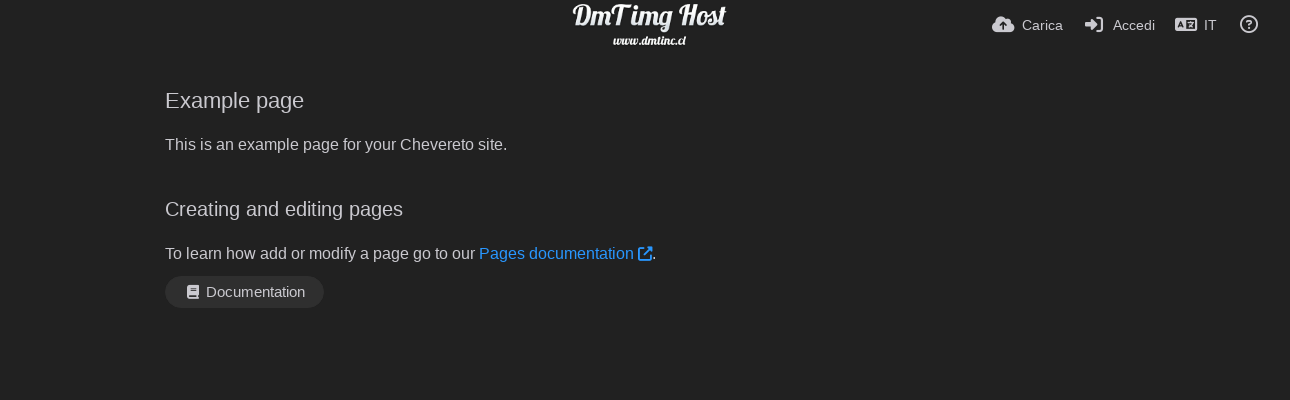

--- FILE ---
content_type: text/html; charset=UTF-8
request_url: https://i.dmtinc.cl/page/privacy/?lang=it
body_size: 33058
content:
<!DOCTYPE HTML>
<html xml:lang="it" lang="it" dir="ltr" class="device-nonmobile palette-dark unsafe-blur-on font-0 recaptcha recaptcha--2" data-palette="dark" prefix="og: http://ogp.me/ns#">
<head>
    <meta charset="utf-8">
    <title>Privacy - DmT img Host (Italiano)</title>
<meta name="apple-mobile-web-app-status-bar-style" content="black">
<meta name="mobile-web-app-capable" content="yes">
<meta name="viewport" content="width=device-width, initial-scale=1">
<meta name="apple-mobile-web-app-title" content="DmT img Host">
<link rel="manifest" href="/webmanifest">
    <meta name="generator" content="Chevereto 4">
<link rel="stylesheet" href="/content/legacy/themes/Peafowl/lib/peafowl.min.css?cd30a796c33b95de5af77ed084bfccec">
<link rel="stylesheet" href="/content/legacy/themes/Peafowl/style.min.css?cd30a796c33b95de5af77ed084bfccec">

<link rel="stylesheet" href="/content/legacy/themes/Peafowl/lib/font-awesome-6/css/all.min.css?cd30a796c33b95de5af77ed084bfccec">
<script data-cfasync="false">document.documentElement.className += " js"; var devices = ["phone", "phablet", "tablet", "laptop", "desktop", "largescreen"], window_to_device = function () { for (var e = [480, 768, 992, 1200, 1880, 2180], t = [], n = "", d = document.documentElement.clientWidth || document.getElementsByTagName("body")[0].clientWidth || window.innerWidth, c = 0; c < devices.length; ++c)d >= e[c] && t.push(devices[c]); for (0 == t.length && t.push(devices[0]), n = t[t.length - 1], c = 0; c < devices.length; ++c)document.documentElement.className = document.documentElement.className.replace(devices[c], ""), c == devices.length - 1 && (document.documentElement.className += " " + n), document.documentElement.className = document.documentElement.className.replace(/\s+/g, " "); if ("laptop" == n || "desktop" == n) { var o = document.getElementById("pop-box-mask"); null !== o && o.parentNode.removeChild(o) } }; window_to_device(), window.onresize = window_to_device;</script>

    <link rel="shortcut icon" href="/content/images/system/favicon_20150526035302.png">
    <link rel="icon" type="image/png" href="/content/images/system/favicon_20150526035302.png" sizes="192x192">
    <link rel="apple-touch-icon" href="/content/images/system/favicon_20150526035302.png" sizes="180x180">
<style type="text/css">.top-bar-logo img { height: 45px; }</style><meta property="og:type" content="website">
<meta property="og:url" content="https://i.dmtinc.cl/page/privacy">
<meta property="og:title" content="DmT img Host">
<meta property="og:image" content="/content/images/system/home_cover_20150526034623.jpg">
<meta name="twitter:card" content="summary">
<meta name="twitter:title" content="Privacy (Italiano)">
<meta name="twitter:site" content="@satanaz">
<style>
.font-0, html.font-0 body {
    font-family: Helvetica, Arial, sans-serif;
}
.font-1, html.font-1 body {
    font-family: "Times New Roman", Times, serif;
}
.font-2, html.font-2 body {
    font-family: Georgia, serif;
}
.font-3, html.font-3 body {
    font-family: Tahoma, Verdana, sans-serif;
}
.font-4, html.font-4 body {
    font-family: "Trebuchet MS", Helvetica, sans-serif;
}
.font-5, html.font-5 body {
    font-family: Geneva, Verdana, sans-serif;
}
.font-6, html.font-6 body {
    font-family: "Courier New", Courier, monospace;
}
.font-7, html.font-7 body {
    font-family: "Brush Script MT", cursive;
}
.font-8, html.font-8 body {
    font-family: Copperplate, Papyrus, fantasy;
}
</style>
<style>
@media (prefers-color-scheme: dark) {
    .palette-system:root {
        color-scheme: dark;
--colorBlue: hsl(216, 73%, 52%);
--colorBlueHover: hsl(216, 73%, 42%);
--alertAccent: hsl(48, 89%, 50%);
--alertBackground: hsl(52, 100%, 90%);
--alertText: hsl(278, 22%, 10%);
--bodyBackground: hsl(0deg 0% 12.94%);
--bodyEmpty: hsl(0deg 0% 18.43%);
--bodySeparator: var(--bodyEmpty);
--bodyText: hsl(245, 5%, 80%);
--bodyTextSubtle: hsl(245, 5%, 45%);
--buttonDefaultBackground: var(--bodyEmpty);
--buttonDefaultHoverBackground: hsl(245, 5%, 10%);
--buttonDefaultHoverText: var(--colorAccent);
--buttonDefaultText: var(--bodyText);
--inputBackground: hsl(0deg 0% 18.43%);
--inputPlaceholderText: hsl(245, 5%, 50%);
--inputText: var(--bodyText);
--menuBackground: hsla(0deg, 0%, 18.43%, 75%);
--menuItemHoverBackground: var(--colorAccent);
--menuItemHoverText: hsl(245, 5%, 100%);
--menuItemText: #DEDEDE;
--menuSeparator: rgba(255, 255, 255, .1);
--menuText: #DEDEDE;
--modalBackground: var(--bodyBackground);
--modalText: var(--bodyText);
--topBarBackground: var(--bodyBackground);
--topBarText: var(--bodyText);
--topSubBarBackground: var(--bodyBackground);
--viewerBackground: hsl(0deg 0% 9.02%);
--linkText: rgb(41, 151, 255);
--buttonAccentBackground: rgb(0, 113, 227);
--buttonAccentHoverBackground: rgb(0, 118, 223);    }
}

.palette-dark:root {
    color-scheme: dark;
--colorBlue: hsl(216, 73%, 52%);
--colorBlueHover: hsl(216, 73%, 42%);
--alertAccent: hsl(48, 89%, 50%);
--alertBackground: hsl(52, 100%, 90%);
--alertText: hsl(278, 22%, 10%);
--bodyBackground: hsl(0deg 0% 12.94%);
--bodyEmpty: hsl(0deg 0% 18.43%);
--bodySeparator: var(--bodyEmpty);
--bodyText: hsl(245, 5%, 80%);
--bodyTextSubtle: hsl(245, 5%, 45%);
--buttonDefaultBackground: var(--bodyEmpty);
--buttonDefaultHoverBackground: hsl(245, 5%, 10%);
--buttonDefaultHoverText: var(--colorAccent);
--buttonDefaultText: var(--bodyText);
--inputBackground: hsl(0deg 0% 18.43%);
--inputPlaceholderText: hsl(245, 5%, 50%);
--inputText: var(--bodyText);
--menuBackground: hsla(0deg, 0%, 18.43%, 75%);
--menuItemHoverBackground: var(--colorAccent);
--menuItemHoverText: hsl(245, 5%, 100%);
--menuItemText: #DEDEDE;
--menuSeparator: rgba(255, 255, 255, .1);
--menuText: #DEDEDE;
--modalBackground: var(--bodyBackground);
--modalText: var(--bodyText);
--topBarBackground: var(--bodyBackground);
--topBarText: var(--bodyText);
--topSubBarBackground: var(--bodyBackground);
--viewerBackground: hsl(0deg 0% 9.02%);
--linkText: rgb(41, 151, 255);
--buttonAccentBackground: rgb(0, 113, 227);
--buttonAccentHoverBackground: rgb(0, 118, 223);}
.palette-lush:root{
    --alertAccent: hsl(48, 89%, 50%);
    --alertBackground: hsl(52, 100%, 90%);
    --alertText: hsl(278, 22%, 10%);
    --bodyBackground: hsl(150, 25%, 94%);
    --bodyEmpty: hsl(150, 25%, 85%);
    --bodySeparator: var(--bodyEmpty);
    --bodyText: hsl(150, 25%, 16%);
    --bodyTextDisabled: hsl(150, 25%, 50%);
    --bodyTextSubtle: hsl(189, 6%, 45%);
    --buttonAccentBackground: hsl(150, 25%, 70%);
    --buttonAccentHoverBackground: hsl(150, 25%, 60%);
    --buttonAccentHoverText: var(--buttonAccentText);
    --buttonAccentText: hsl(150, 25%, 20%);
    --buttonDefaultBackground: var(--bodyBackground);
    --buttonDefaultBorder: hsl(150, 25%, 80%);
    --buttonDefaultHoverBackground: hsl(150, 25%, 85%);
    --buttonDefaultHoverBorder: hsl(150, 25%, 80%);
    --buttonDefaultHoverText: hsl(150, 25%, 20%);
    --buttonDefaultText: hsl(150, 25%, 20%);
    --colorAccent: hsl(150, 40%, 50%);
    --colorAccentStrong: hsl(150, 25%, 40%);
    --inputBackground:  hsl(0, 0%, 100%);
    --inputPlaceholderText: hsl(150, 25%, 40%, 0.2);
    --inputText: var(--bodyText);
    --linkText: var(--colorAccent);
    --menuBackground: hsla(150, 25%, 90%, 80%);
    --menuItemHoverBackground: var(--colorAccent);
    --menuItemHoverText: #FFF;
    --menuItemText: var(--bodyText);
    --menuSeparator: hsl(150, 25%, 72%);
    --menuText: var(--bodyText);
    --modalBackground: var(--bodyBackground);
    --modalText: var(--bodyText);
    --topBarBackground: var(--bodyBackground);
    --topBarText: var(--bodyText);
    --listItemText: var(--bodyBackground);
}
.palette-graffiti:root {
    --alertAccent: hsl(48, 89%, 50%);
    --alertBackground: hsl(52, 100%, 90%);
    --alertText: var(--bodyText);
    --bodyBackground: hsl(279, 77%, 95%);
    --bodyEmpty: hsl(278, 80%, 91%);
    --bodySeparator: hsl(278, 80%, 94%);
    --bodyText: hsl(278, 22%, 10%);
    --bodyTextDisabled: hsl(278, 80%, 90%);
    --buttonAccentBackground: var(--colorAccent);
    --buttonAccentHoverBackground: var(--colorAccentStrong);
    --buttonAccentHoverText: var(--buttonAccentText);
    --buttonDefaultBackground: var(--bodyBackground);
    --buttonDefaultBorder: hsl(278, 80%, 90%);
    --buttonDefaultHoverBackground: var(--bodyEmpty);
    --buttonDefaultHoverBorder: hsl(278, 80%, 90%);
    --buttonDefaultHoverText: var(--colorAccentStrong);
    --buttonDefaultText: var(--colorAccent);
    --colorAccent: hsl(278, 33%, 44%);
    --colorAccentStrong: hsl(278, 33%, 40%);
    --inputBackground:  hsl(0, 0%, 100%);
    --inputText: hsl(278, 22%, 10%);
    --linkText: var(--colorAccent);
    --menuBackground: hsla(278, 80%, 90%, 80%);
    --menuItemHoverBackground: var(--colorAccent);
    --menuItemHoverText: #FFF;
    --menuItemText: var(--inputText);
    --menuSeparator: hsl(278, 80%, 79%);
    --menuText: var(--inputText);
    --modalBackground: var(--bodyBackground);
    --modalText: var(--inputText);
    --topBarBackground: var(--bodyBackground);
    --topBarText: var(--bodyText);
    --listItemText: var(--bodyBackground);
}
.palette-abstract:root {
    --alertAccent: hsl(48, 89%, 50%);
    --alertBackground: hsl(52, 100%, 90%);
    --alertText: hsl(278, 22%, 10%);
    --bodyBackground: hsl(15, 73%, 97%);
    --bodyEmpty: hsl(15, 100%, 92%);
    --bodySeparator: var(--bodyEmpty);
    --bodyText: hsl(15, 25%, 16%);
    --bodyTextDisabled: hsl(15, 100%, 90%);
    --bodyTextSubtle: hsl(189, 6%, 45%);
    --buttonAccentBackground: var(--colorAccent);
    --buttonAccentHoverBackground: var(--colorAccentStrong);
    --buttonAccentHoverText: var(--buttonAccentText);
    --buttonAccentText:  hsl(0, 0%, 100%);
    --buttonDefaultBackground: var(--bodyBackground);
    --buttonDefaultBorder: hsl(15, 70%, 90%);
    --buttonDefaultHoverBackground: hsl(15, 100%, 95%);
    --buttonDefaultHoverBorder: hsl(15, 80%, 90%);
    --buttonDefaultHoverText: var(--colorAccentStrong);
    --buttonDefaultText:  var(--colorAccentStrong);
    --colorAccent: hsl(15, 70%, 30%);
    --colorAccentStrong: hsl(15, 70%, 40%);
    --inputBackground: var(--buttonAccentText);
    --inputPlaceholderText: hsl(15, 100%, 20%, 0.3);
    --inputText: var(--bodyText);
    --linkText: var(--colorAccent);
    --menuBackground: hsla(15, 100%, 90%, 80%);
    --menuItemHoverBackground: var(--colorAccent);
    --menuItemHoverText: #FFF;
    --menuItemText: var(--bodyText);
    --menuSeparator: hsl(15, 71%, 74%);
    --menuText: var(--bodyText);
    --modalBackground: var(--bodyBackground);
    --modalText: var(--bodyText);
    --topBarBackground: var(--bodyBackground);
    --topBarText: var(--bodyText);
    --listItemText: var(--bodyBackground);
}
.palette-cheers:root {
    --alertAccent: hsl(48, 89%, 50%);
    --alertBackground: hsl(52, 100%, 90%);
    --alertText: hsl(278, 22%, 10%);
    --bodyBackground: hsl(42, 60%, 91%);
    --bodyEmpty: hsl(42, 80%, 82%);
    --bodySeparator: var(--bodyEmpty);
    --bodyText: hsl(42, 25%, 16%);
    --bodyTextDisabled: hsl(42, 100%, 50%);
    --bodyTextSubtle: hsl(189, 6%, 45%);
    --buttonAccentBackground: hsl(42, 100%, 70%);
    --buttonAccentHoverBackground: hsl(42, 100%, 60%);
    --buttonAccentHoverText: var(--buttonAccentText);
    --buttonAccentText: hsl(42, 80%, 20%);
    --buttonDefaultBackground: var(--bodyBackground);
    --buttonDefaultBorder: hsl(42, 70%, 80%);
    --buttonDefaultHoverBackground: hsl(42, 80%, 85%);
    --buttonDefaultHoverBorder: hsl(42, 80%, 80%);
    --buttonDefaultHoverText: hsl(42, 80%, 20%);
    --buttonDefaultText: hsl(42, 80%, 20%);
    --colorAccent: hsl(42, 100%, 50%);
    --colorAccentStrong: hsl(42, 100%, 40%);
    --inputBackground:  hsl(0, 0%, 100%);
    --inputPlaceholderText: hsl(42, 100%, 40%, 0.2);
    --inputText: var(--bodyText);
    --linkText: var(--colorAccent);
    --menuBackground: hsla(42, 90%, 90%, 80%);
    --menuItemHoverBackground: var(--colorAccent);
    --menuItemHoverText: #FFF;
    --menuItemText: var(--bodyText);
    --menuSeparator: hsl(42, 70%, 67%);
    --menuText: var(--bodyText);
    --modalBackground: var(--bodyBackground);
    --modalText: var(--bodyText);
    --topBarBackground: var(--bodyBackground); /* hsl(42, 100%, 70%) */
    --topBarText: var(--bodyText);
    --listItemText: var(--bodyBackground);
}
.palette-imgur:root {
    color-scheme: dark;
    --alertAccent: var(--colorAccent);
    --alertBackground: #463979;
    --alertText: var(--bodyText);
    --backgroundDarkAlpha: rgb(0 0 0 / 80%);
    --backgroundLightAlpha: rgba(26, 25, 62, .9);
    --bodyBackground: rgb(39,41,45);
    --bodyEmpty: hsl(222.35deg 10.83% 24.78%);
    --bodySeparator: #464b57;
    --bodyText: #DADCDF;
    --bodyTextDisabled: #b4b9c2;
    --bodyTextSubtle: #999;
    --buttonAccentHoverText: var(--buttonAccentText);
    --buttonAccentText: #FFF;
    --buttonDefaultBackground: #464b57;
    --buttonDefaultHoverBackground: var(--colorAccent);
    --buttonDefaultHoverText: var(--buttonAccentText);
    --buttonDefaultText: #FFF;
    --colorAccent: #1bb76e;
    --colorAccentStrong: #31be7c;
    --inputBackground: #191919;
    --inputPlaceholderText: #9298a0;
    --inputText: #f2f2f2;
    --linkText: var(--colorAccent);
    --menuBackground: hsl(222deg 6% 35% / 80%);
    --menuItemHoverBackground: #4a58fb;
    --menuItemHoverText: var(--buttonAccentText);
    --menuItemText: var(--buttonAccentText);
    --menuSeparator: rgb(11 14 15 / 10%);
    --menuText: var(--buttonAccentText);
    --modalBackground: rgb(60 66 75 / 50%);
    --modalText: var(--buttonAccentText);
    --topBarBackground: linear-gradient(180deg, #171544 0%, rgba(39,41,45,1));
    --topSubBarBackground: var(--bodyBackground);
    --topBarText: var(--bodyText);
    --viewerBackground: linear-gradient(180deg, transparent 0%, rgba(0,0,0,.1));
}
.palette-flickr:root {
    --bodyBackground: #f2f5f6;
    --colorAccent: #128fdc;
    --colorAccentStrong: #1c9be9;
    --linkText: #006dac;
    --topBarBackground: rgb(0 0 0 / 90%);
    --topSubBarBackground: var(--bodyBackground);
    --topBarText: #FFF;
    --viewerBackground: #212124;
}
.palette-deviantart:root {
    color-scheme: dark;
    --alertAccent: var(--colorAccent);
    --alertBackground: #9affde;
    --bodyBackground: #06070d;
    --bodyEmpty: var(--bodyBackground);
    --bodyText: #f2f2f2;
    --bodyTextSubtle: #5d5c6c;
    --buttonAccentHoverBackground: var(--colorAccentStrong);
    --buttonAccentHoverText: var(--buttonAccentText);
    --buttonAccentText: #FFF;
    --buttonDefaultBackground: var(--bodyBackground);
    --buttonDefaultHoverBackground:var(--bodyBackground);
    --buttonDefaultHoverText: var(--buttonDefaultText);
    --buttonDefaultText: #f2f2f2;
    --colorAccent: #00e59b;
    --colorAccentStrong: #31be7c;
    --inputBackground: #292f34;
    --inputPlaceholderText: #838592;
    --inputText: #838592;
    --linkText: var(--colorAccent);
    --menuBackground: var(--bodyBackground);
    --menuItemHoverBackground: #282f34;
    --menuItemHoverText: var(--colorAccent);
    --menuItemText: #b1b1b9;
    --menuText: var(--buttonAccentText);
    --modalText: var(--buttonDefaultText);
    --topBarBackground: #06070d;
    --topBarText: #fff;
    --viewerBackground: linear-gradient(180deg, rgba(26,28,35,1) 0%, rgba(11,13,18,1) 100%);
}
.palette-cmyk:root {
    color-scheme: dark;
    --alertAccent: var(--buttonAccentBackground);
    --alertBackground: #fff5b3;
    --alertText: var(--bodyText);
    --bodyBackground: #000;
    --bodyEmpty: #000e10;
    --bodySeparator: #370f1d;
    --bodyText: #00bcd4;
    --bodyTextSubtle: var(--buttonAccentBackground);
    --buttonAccentBackground: #ec407a;
    --buttonAccentHoverBackground: var(--bodyText);
    --buttonAccentHoverText: #fff;
    --buttonAccentText: var(--buttonAccentHoverText);
    --buttonDefaultBackground: var(--bodyBackground);
    --buttonDefaultHoverBackground: var(--bodyBackground);
    --buttonDefaultHoverText: #ffd54f;
    --buttonDefaultText: var(--buttonAccentBackground);
    --colorAccent: var( --buttonDefaultHoverText);
    --inputBackground: #edcf6e;
    --inputPlaceholderText: var(--bodyBackground);
    --linkText: var(--buttonDefaultHoverText);
    --menuBackground: rgb(0 0 0 / 70%);
    --menuItemHoverBackground: var(--buttonAccentBackground);
    --menuItemHoverText: var(--buttonAccentText);
    --menuItemText: var(--buttonDefaultHoverText);
    --menuSeparator: rgb(11 14 15 / 10%);
    --menuText: var(--buttonAccentHoverText);
    --modalBackground: var(--bodyBackground);
    --modalText: var(--bodyText);
    --topBarBackground: rgb(0 0 0 / 70%);
    --topBarText: var(--bodyText);
    --viewerBackground: linear-gradient(180deg, rgba(26,28,35,1) 0%, rgba(11,13,18,1) 100%);
}
</style>
<link rel="alternate" hreflang="x-default" href="https://i.dmtinc.cl/page/privacy">
<link rel="alternate" hreflang="ar" href="https://i.dmtinc.cl/page/privacy/?lang=ar">
<link rel="alternate" hreflang="bg-bg" href="https://i.dmtinc.cl/page/privacy/?lang=bg-BG">
<link rel="alternate" hreflang="bs-ba" href="https://i.dmtinc.cl/page/privacy/?lang=bs-BA">
<link rel="alternate" hreflang="ca" href="https://i.dmtinc.cl/page/privacy/?lang=ca">
<link rel="alternate" hreflang="cs" href="https://i.dmtinc.cl/page/privacy/?lang=cs">
<link rel="alternate" hreflang="da" href="https://i.dmtinc.cl/page/privacy/?lang=da">
<link rel="alternate" hreflang="de" href="https://i.dmtinc.cl/page/privacy/?lang=de">
<link rel="alternate" hreflang="de-de" href="https://i.dmtinc.cl/page/privacy/?lang=de-DE">
<link rel="alternate" hreflang="el" href="https://i.dmtinc.cl/page/privacy/?lang=el">
<link rel="alternate" hreflang="en" href="https://i.dmtinc.cl/page/privacy/?lang=en">
<link rel="alternate" hreflang="es" href="https://i.dmtinc.cl/page/privacy">
<link rel="alternate" hreflang="et-ee" href="https://i.dmtinc.cl/page/privacy/?lang=et-EE">
<link rel="alternate" hreflang="fa" href="https://i.dmtinc.cl/page/privacy/?lang=fa">
<link rel="alternate" hreflang="fi" href="https://i.dmtinc.cl/page/privacy/?lang=fi">
<link rel="alternate" hreflang="fr" href="https://i.dmtinc.cl/page/privacy/?lang=fr">
<link rel="alternate" hreflang="he" href="https://i.dmtinc.cl/page/privacy/?lang=he">
<link rel="alternate" hreflang="hr" href="https://i.dmtinc.cl/page/privacy/?lang=hr">
<link rel="alternate" hreflang="hu" href="https://i.dmtinc.cl/page/privacy/?lang=hu">
<link rel="alternate" hreflang="id" href="https://i.dmtinc.cl/page/privacy/?lang=id">
<link rel="alternate" hreflang="it" href="https://i.dmtinc.cl/page/privacy/?lang=it">
<link rel="alternate" hreflang="ja" href="https://i.dmtinc.cl/page/privacy/?lang=ja">
<link rel="alternate" hreflang="ko" href="https://i.dmtinc.cl/page/privacy/?lang=ko">
<link rel="alternate" hreflang="lt-lt" href="https://i.dmtinc.cl/page/privacy/?lang=lt-LT">
<link rel="alternate" hreflang="nb" href="https://i.dmtinc.cl/page/privacy/?lang=nb">
<link rel="alternate" hreflang="nl" href="https://i.dmtinc.cl/page/privacy/?lang=nl">
<link rel="alternate" hreflang="pl" href="https://i.dmtinc.cl/page/privacy/?lang=pl">
<link rel="alternate" hreflang="pt" href="https://i.dmtinc.cl/page/privacy/?lang=pt">
<link rel="alternate" hreflang="pt-br" href="https://i.dmtinc.cl/page/privacy/?lang=pt-BR">
<link rel="alternate" hreflang="ro" href="https://i.dmtinc.cl/page/privacy/?lang=ro">
<link rel="alternate" hreflang="ru" href="https://i.dmtinc.cl/page/privacy/?lang=ru">
<link rel="alternate" hreflang="sk" href="https://i.dmtinc.cl/page/privacy/?lang=sk">
<link rel="alternate" hreflang="sr-rs" href="https://i.dmtinc.cl/page/privacy/?lang=sr-RS">
<link rel="alternate" hreflang="sv" href="https://i.dmtinc.cl/page/privacy/?lang=sv">
<link rel="alternate" hreflang="th" href="https://i.dmtinc.cl/page/privacy/?lang=th">
<link rel="alternate" hreflang="tr" href="https://i.dmtinc.cl/page/privacy/?lang=tr">
<link rel="alternate" hreflang="uk" href="https://i.dmtinc.cl/page/privacy/?lang=uk">
<link rel="alternate" hreflang="vi" href="https://i.dmtinc.cl/page/privacy/?lang=vi">
<link rel="alternate" hreflang="zh-cn" href="https://i.dmtinc.cl/page/privacy/?lang=zh-CN">
<link rel="alternate" hreflang="zh-tw" href="https://i.dmtinc.cl/page/privacy/?lang=zh-TW">
</head>
<body id="page" class="page" data-route="page/privacy">
    <header id="top-bar" class="top-bar top-bar--main">
        <div class="content-width">
            <div id="logo" class="top-bar-logo no-select">
                <a href="/"><img src="/content/images/system/logo_1731897919150_619dcc.png" alt="DmT img Host"></a>
            </div>
                <ul class="top-bar-left float-left">
                    <li data-action="top-bar-menu-full" data-nav="mobile-menu" class="top-btn-el phone-show hidden">
                        <span class="top-btn-text"><span class="icon fas fa-bars"></span></span>
                    </li>
                    
                    
                                    </ul>
                        <ul class="top-bar-right float-right keep-visible">

                                                <li data-action="top-bar-upload" data-link="js" data-nav="upload" class="top-btn-el"  data-login-needed="true" >
                        <a aria-label="Carica" href="/upload" class="top-btn-text"><span class="icon fas fa-cloud-upload-alt"></span><span class="btn-text phone-hide phablet-hide">Carica</span></a>
                    </li>
                
                                    <li id="top-bar-signin" data-nav="signin" class="top-btn-el">
                        <a aria-label="Accedi" href="/login" class="top-btn-text"><span class="icon fas fa-sign-in-alt"></span><span class="btn-text phone-hide phablet-hide">Accedi</span>
                        </a>
                    </li>
                                            <li data-nav="language" class="phone-hide pop-btn">
                        <span class="top-btn-text">
                <span class="icon fas fa-language"></span><span class="btn-text phablet-hide">IT</span>
            </span>
            <div class="pop-box --auto-cols pbcols5 arrow-box arrow-box-top anchor-center">
                <div class="pop-box-inner pop-box-menu pop-box-menucols">
                    <ul>
                        <li><a href="https://i.dmtinc.cl/page/privacy/?lang=ar">العربية</a></li>
<li><a href="https://i.dmtinc.cl/page/privacy/?lang=bg-BG">Български</a></li>
<li><a href="https://i.dmtinc.cl/page/privacy/?lang=bs-BA">Bosanski</a></li>
<li><a href="https://i.dmtinc.cl/page/privacy/?lang=ca">Сatalà</a></li>
<li><a href="https://i.dmtinc.cl/page/privacy/?lang=cs">Čeština</a></li>
<li><a href="https://i.dmtinc.cl/page/privacy/?lang=da">Dansk</a></li>
<li><a href="https://i.dmtinc.cl/page/privacy/?lang=de">Deutsch</a></li>
<li><a href="https://i.dmtinc.cl/page/privacy/?lang=de-DE">Deutsch (Deutschland)</a></li>
<li><a href="https://i.dmtinc.cl/page/privacy/?lang=el">Ελληνικά</a></li>
<li><a href="https://i.dmtinc.cl/page/privacy/?lang=en">English</a></li>
<li><a href="https://i.dmtinc.cl/page/privacy/?lang=es">Español</a></li>
<li><a href="https://i.dmtinc.cl/page/privacy/?lang=et-EE">Eesti (Eesti)</a></li>
<li><a href="https://i.dmtinc.cl/page/privacy/?lang=fa">فارسی</a></li>
<li><a href="https://i.dmtinc.cl/page/privacy/?lang=fi">Suomi</a></li>
<li><a href="https://i.dmtinc.cl/page/privacy/?lang=fr">Français</a></li>
<li><a href="https://i.dmtinc.cl/page/privacy/?lang=he">עברית</a></li>
<li><a href="https://i.dmtinc.cl/page/privacy/?lang=hr">Hrvatski</a></li>
<li><a href="https://i.dmtinc.cl/page/privacy/?lang=hu">Magyar</a></li>
<li><a href="https://i.dmtinc.cl/page/privacy/?lang=id">Bahasa Indonesia</a></li>
<li class="current"><a href="https://i.dmtinc.cl/page/privacy/?lang=it">Italiano</a></li>
<li><a href="https://i.dmtinc.cl/page/privacy/?lang=ja">日本語</a></li>
<li><a href="https://i.dmtinc.cl/page/privacy/?lang=ko">한국어</a></li>
<li><a href="https://i.dmtinc.cl/page/privacy/?lang=lt-LT">Lietuvių (Lietuva)</a></li>
<li><a href="https://i.dmtinc.cl/page/privacy/?lang=nb">‪Norsk Bokmål‬</a></li>
<li><a href="https://i.dmtinc.cl/page/privacy/?lang=nl">Nederlands</a></li>
<li><a href="https://i.dmtinc.cl/page/privacy/?lang=pl">Polski</a></li>
<li><a href="https://i.dmtinc.cl/page/privacy/?lang=pt">Português</a></li>
<li><a href="https://i.dmtinc.cl/page/privacy/?lang=pt-BR">Português (Brasil)</a></li>
<li><a href="https://i.dmtinc.cl/page/privacy/?lang=ro">Română</a></li>
<li><a href="https://i.dmtinc.cl/page/privacy/?lang=ru">Русский</a></li>
<li><a href="https://i.dmtinc.cl/page/privacy/?lang=sk">Slovenčina</a></li>
<li><a href="https://i.dmtinc.cl/page/privacy/?lang=sr-RS">Српски</a></li>
<li><a href="https://i.dmtinc.cl/page/privacy/?lang=sv">Svenska</a></li>
<li><a href="https://i.dmtinc.cl/page/privacy/?lang=th">ไทย</a></li>
<li><a href="https://i.dmtinc.cl/page/privacy/?lang=tr">Türkçe</a></li>
<li><a href="https://i.dmtinc.cl/page/privacy/?lang=uk">Українська</a></li>
<li><a href="https://i.dmtinc.cl/page/privacy/?lang=vi">Tiếng Việt</a></li>
<li><a href="https://i.dmtinc.cl/page/privacy/?lang=zh-CN">简体中文</a></li>
<li><a href="https://i.dmtinc.cl/page/privacy/?lang=zh-TW">繁體中文</a></li>
                    </ul>
                </div>
            </div>
        </li>
                                                                <li data-nav="about" class="phone-hide pop-btn pop-keep-click">
                            <span class="top-btn-text">
                                <span class="icon far fa-question-circle"></span><span class="btn-text phone-hide phablet-hide laptop-hide tablet-hide desktop-hide">Informazioni</span>
                            </span>
                            <div class="pop-box arrow-box arrow-box-top anchor-right">
                                <div class="pop-box-inner pop-box-menu">
                                    <ul>
                                                                                    <li class="with-icon"><a href="/api-v1"><span class="btn-icon fas fa-project-diagram"></span> API</a>
                                            </li>
                                                                <li class="with-icon"><a href="/page/tos" target="_blank"><span class="btn-icon fas fa-landmark"></span> Terms of service</a>
                                            </li>
                                                                <li class="with-icon"><a href="/page/privacy"><span class="btn-icon fas fa-lock"></span> Privacy</a>
                                            </li>
                                                                <li class="with-icon"><a href="/page/contact"><span class="btn-icon fas fa-at"></span> Contact</a>
                                            </li>
                                                        </ul>
                                </div>
                            </div>
                        </li>
                </ul>
        </div>
    </header>
    <div class="content-width">
	<div class="c24 center-box margin-top-40 margin-bottom-40">
        <div class="header default-margin-bottom">
            <h1>Example page</h1>
        </div>
        <div class="text-content">
            <p>This is an example page for your Chevereto site.</p>
			<h2>Creating and editing pages</h2>
			<p>To learn how add or modify a page go to our <a rel="external" href="https://v4-admin.chevereto.com/settings/pages.html" target="_blank">Pages documentation</a>.</p>
			<p><a href="https://v4-admin.chevereto.com/settings/pages.html" class="btn btn-capsule default" target="_blank"><span class="btn-icon fas fa-book"></span> Documentation</a></p>
		</div>
	</div>
</div>
<script>
document.addEventListener("DOMContentLoaded", function() {
	if(typeof CHV == "undefined") {
		CHV = {obj: {}, fn: {}, str:{}};
	} else {
		if(typeof CHV.obj.embed_share_tpl == "undefined") {
			CHV.obj.embed_share_tpl = {};
		}
		if(typeof CHV.obj.embed_upload_tpl == "undefined") {
			CHV.obj.embed_upload_tpl = {};
		}
	}
	CHV.obj.embed_share_tpl = {"links":{"label":"Link","options":{"viewer-links":{"label":"Viewer link","template":"%URL_VIEWER%","size":"viewer"},"direct-links":{"label":"Diretto link","template":"%URL%","size":"full"},"frame-links":{"label":"Frame link","template":"%URL_FRAME%","size":"full"},"thumb-links":{"label":"Thumbnail link","template":"%THUMB_URL%","size":"thumb"},"medium-links":{"label":"Medium link","template":"%MEDIUM_URL%","size":"medium"}}},"html-codes":{"label":"HTML","options":{"html-embed":{"label":"HTML embed","template":{"image":"<img src=\"%URL%\" alt=\"%DISPLAY_TITLE%\" border=\"0\">","video":"<video src=\"%URL%\" controls poster=\"%URL_FRAME%\"><\/video>"},"size":"full"},"full-html-embed":{"label":"HTML full linked","template":{"image":"<a href=\"%URL_VIEWER%\"><img src=\"%URL%\" alt=\"%DISPLAY_TITLE%\" border=\"0\"><\/a>","video":"<a href=\"%URL_VIEWER%\"><video src=\"%URL%\" controls poster=\"%URL_FRAME%\"><\/video><\/a>"},"size":"full"},"medium-html-embed":{"label":"HTML medium linked","template":"<a href=\"%URL_VIEWER%\"><img src=\"%MEDIUM_URL%\" alt=\"%DISPLAY_TITLE%\" border=\"0\"><\/a>","size":"medium"},"thumb-html-embed":{"label":"HTML thumbnail linked","template":"<a href=\"%URL_VIEWER%\"><img src=\"%THUMB_URL%\" alt=\"%DISPLAY_TITLE%\" border=\"0\"><\/a>","size":"thumb"}}},"markdown":{"label":"Markdown","options":{"markdown-embed":{"label":"Markdown full","template":{"image":"![%DISPLAY_TITLE%](%URL%)","video":"[![%DISPLAY_TITLE%](%URL_FRAME%)](%URL_VIEWER%)"},"size":"full"},"full-markdown-embed":{"label":"Markdown full linked","template":{"image":"[![%DISPLAY_TITLE%](%URL%)](%URL_VIEWER%)","video":"[![%DISPLAY_TITLE%](%URL_FRAME%)](%URL_VIEWER%)"},"size":"full"},"medium-markdown-embed":{"label":"Markdown medium linked","template":"[![%DISPLAY_TITLE%](%MEDIUM_URL%)](%URL_VIEWER%)","size":"medium"},"thumb-markdown-embed":{"label":"Markdown thumbnail linked","template":"[![%DISPLAY_TITLE%](%THUMB_URL%)](%URL_VIEWER%)","size":"thumb"}}},"bbcodes":{"label":"BBCode","options":{"bbcode-embed":{"label":"BBCode full","template":{"image":"[img]%URL%[\/img]","video":"[video]%URL%[\/video]"},"size":"full"},"full-bbcode-embed":{"label":"BBCode full linked","template":{"image":"[url=%URL_VIEWER%][img]%URL%[\/img][\/url]","video":"[url=%URL_VIEWER%][video]%URL%[\/video][\/url]"},"size":"full"},"medium-bbcode-embed":{"label":"BBCode medium linked","template":"[url=%URL_VIEWER%][img]%MEDIUM_URL%[\/img][\/url]","size":"medium"},"thumb-bbcode-embed":{"label":"BBCode thumbnail linked","template":"[url=%URL_VIEWER%][img]%THUMB_URL%[\/img][\/url]","size":"thumb"}}}};
	CHV.obj.embed_upload_tpl = {"links":{"label":"Link","options":{"viewer-links":{"label":"Viewer link","template":"%URL_VIEWER%","size":"viewer"},"direct-links":{"label":"Diretto link","template":"%URL%","size":"full"},"frame-links":{"label":"Frame link","template":"%URL_FRAME%","size":"full"},"thumb-links":{"label":"Thumbnail link","template":"%THUMB_URL%","size":"thumb"},"medium-links":{"label":"Medium link","template":"%MEDIUM_URL%","size":"medium"},"delete-links":{"label":"Cancella link","template":"%DELETE_URL%","size":"full"}}},"html-codes":{"label":"HTML","options":{"html-embed":{"label":"HTML embed","template":{"image":"<img src=\"%URL%\" alt=\"%DISPLAY_TITLE%\" border=\"0\">","video":"<video src=\"%URL%\" controls poster=\"%URL_FRAME%\"><\/video>"},"size":"full"},"full-html-embed":{"label":"HTML full linked","template":{"image":"<a href=\"%URL_VIEWER%\"><img src=\"%URL%\" alt=\"%DISPLAY_TITLE%\" border=\"0\"><\/a>","video":"<a href=\"%URL_VIEWER%\"><video src=\"%URL%\" controls poster=\"%URL_FRAME%\"><\/video><\/a>"},"size":"full"},"medium-html-embed":{"label":"HTML medium linked","template":"<a href=\"%URL_VIEWER%\"><img src=\"%MEDIUM_URL%\" alt=\"%DISPLAY_TITLE%\" border=\"0\"><\/a>","size":"medium"},"thumb-html-embed":{"label":"HTML thumbnail linked","template":"<a href=\"%URL_VIEWER%\"><img src=\"%THUMB_URL%\" alt=\"%DISPLAY_TITLE%\" border=\"0\"><\/a>","size":"thumb"}}},"markdown":{"label":"Markdown","options":{"markdown-embed":{"label":"Markdown full","template":{"image":"![%DISPLAY_TITLE%](%URL%)","video":"[![%DISPLAY_TITLE%](%URL_FRAME%)](%URL_VIEWER%)"},"size":"full"},"full-markdown-embed":{"label":"Markdown full linked","template":{"image":"[![%DISPLAY_TITLE%](%URL%)](%URL_VIEWER%)","video":"[![%DISPLAY_TITLE%](%URL_FRAME%)](%URL_VIEWER%)"},"size":"full"},"medium-markdown-embed":{"label":"Markdown medium linked","template":"[![%DISPLAY_TITLE%](%MEDIUM_URL%)](%URL_VIEWER%)","size":"medium"},"thumb-markdown-embed":{"label":"Markdown thumbnail linked","template":"[![%DISPLAY_TITLE%](%THUMB_URL%)](%URL_VIEWER%)","size":"thumb"}}},"bbcodes":{"label":"BBCode","options":{"bbcode-embed":{"label":"BBCode full","template":{"image":"[img]%URL%[\/img]","video":"[video]%URL%[\/video]"},"size":"full"},"full-bbcode-embed":{"label":"BBCode full linked","template":{"image":"[url=%URL_VIEWER%][img]%URL%[\/img][\/url]","video":"[url=%URL_VIEWER%][video]%URL%[\/video][\/url]"},"size":"full"},"medium-bbcode-embed":{"label":"BBCode medium linked","template":"[url=%URL_VIEWER%][img]%MEDIUM_URL%[\/img][\/url]","size":"medium"},"thumb-bbcode-embed":{"label":"BBCode thumbnail linked","template":"[url=%URL_VIEWER%][img]%THUMB_URL%[\/img][\/url]","size":"thumb"}}}};
});
</script>
<div data-modal="form-embed-codes" class="hidden">
	<span class="modal-box-title"><i class="fas fa-code"></i> Condivisione</span>
    <div class="image-preview"></div>
	<div class="input-label margin-bottom-0">
		<div class="c8 margin-bottom-10">
			<select name="form-embed-toggle" id="form-embed-toggle" class="text-input" data-combo="form-embed-toggle-combo">
				<optgroup label="Link">
	<option value="viewer-links" data-size="viewer">Viewer link</option>
	<option value="direct-links" data-size="full">Diretto link</option>
	<option value="frame-links" data-size="full">Frame link</option>
	<option value="thumb-links" data-size="thumb">Thumbnail link</option>
	<option value="medium-links" data-size="medium">Medium link</option>
</optgroup><optgroup label="HTML">
	<option value="html-embed" data-size="full">HTML embed</option>
	<option value="full-html-embed" data-size="full">HTML full linked</option>
	<option value="medium-html-embed" data-size="medium">HTML medium linked</option>
	<option value="thumb-html-embed" data-size="thumb">HTML thumbnail linked</option>
</optgroup><optgroup label="Markdown">
	<option value="markdown-embed" data-size="full">Markdown full</option>
	<option value="full-markdown-embed" data-size="full">Markdown full linked</option>
	<option value="medium-markdown-embed" data-size="medium">Markdown medium linked</option>
	<option value="thumb-markdown-embed" data-size="thumb">Markdown thumbnail linked</option>
</optgroup><optgroup label="BBCode">
	<option value="bbcode-embed" data-size="full">BBCode full</option>
	<option value="full-bbcode-embed" data-size="full">BBCode full linked</option>
	<option value="medium-bbcode-embed" data-size="medium">BBCode medium linked</option>
	<option value="thumb-bbcode-embed" data-size="thumb">BBCode thumbnail linked</option>
</optgroup>			</select>
		</div>
		<div id="form-embed-toggle-combo">
			<div data-combo-value="viewer-links" class="switch-combo">
							<textarea id="modal-embed-code-0" class="r3 resize-vertical" name="viewer-links" data-size="viewer" data-focus="select-all"></textarea>
							<button type="button" class="input-action" data-action="copy" data-action-target="#modal-embed-code-0"><i class="far fa-copy"></i> copia</button>
						</div>
<div data-combo-value="direct-links" class="switch-combo soft-hidden">
							<textarea id="modal-embed-code-1" class="r3 resize-vertical" name="direct-links" data-size="full" data-focus="select-all"></textarea>
							<button type="button" class="input-action" data-action="copy" data-action-target="#modal-embed-code-1"><i class="far fa-copy"></i> copia</button>
						</div>
<div data-combo-value="frame-links" class="switch-combo soft-hidden">
							<textarea id="modal-embed-code-2" class="r3 resize-vertical" name="frame-links" data-size="full" data-focus="select-all"></textarea>
							<button type="button" class="input-action" data-action="copy" data-action-target="#modal-embed-code-2"><i class="far fa-copy"></i> copia</button>
						</div>
<div data-combo-value="thumb-links" class="switch-combo soft-hidden">
							<textarea id="modal-embed-code-3" class="r3 resize-vertical" name="thumb-links" data-size="thumb" data-focus="select-all"></textarea>
							<button type="button" class="input-action" data-action="copy" data-action-target="#modal-embed-code-3"><i class="far fa-copy"></i> copia</button>
						</div>
<div data-combo-value="medium-links" class="switch-combo soft-hidden">
							<textarea id="modal-embed-code-4" class="r3 resize-vertical" name="medium-links" data-size="medium" data-focus="select-all"></textarea>
							<button type="button" class="input-action" data-action="copy" data-action-target="#modal-embed-code-4"><i class="far fa-copy"></i> copia</button>
						</div>
<div data-combo-value="html-embed" class="switch-combo soft-hidden">
							<textarea id="modal-embed-code-5" class="r3 resize-vertical" name="html-embed" data-size="full" data-focus="select-all"></textarea>
							<button type="button" class="input-action" data-action="copy" data-action-target="#modal-embed-code-5"><i class="far fa-copy"></i> copia</button>
						</div>
<div data-combo-value="full-html-embed" class="switch-combo soft-hidden">
							<textarea id="modal-embed-code-6" class="r3 resize-vertical" name="full-html-embed" data-size="full" data-focus="select-all"></textarea>
							<button type="button" class="input-action" data-action="copy" data-action-target="#modal-embed-code-6"><i class="far fa-copy"></i> copia</button>
						</div>
<div data-combo-value="medium-html-embed" class="switch-combo soft-hidden">
							<textarea id="modal-embed-code-7" class="r3 resize-vertical" name="medium-html-embed" data-size="medium" data-focus="select-all"></textarea>
							<button type="button" class="input-action" data-action="copy" data-action-target="#modal-embed-code-7"><i class="far fa-copy"></i> copia</button>
						</div>
<div data-combo-value="thumb-html-embed" class="switch-combo soft-hidden">
							<textarea id="modal-embed-code-8" class="r3 resize-vertical" name="thumb-html-embed" data-size="thumb" data-focus="select-all"></textarea>
							<button type="button" class="input-action" data-action="copy" data-action-target="#modal-embed-code-8"><i class="far fa-copy"></i> copia</button>
						</div>
<div data-combo-value="markdown-embed" class="switch-combo soft-hidden">
							<textarea id="modal-embed-code-9" class="r3 resize-vertical" name="markdown-embed" data-size="full" data-focus="select-all"></textarea>
							<button type="button" class="input-action" data-action="copy" data-action-target="#modal-embed-code-9"><i class="far fa-copy"></i> copia</button>
						</div>
<div data-combo-value="full-markdown-embed" class="switch-combo soft-hidden">
							<textarea id="modal-embed-code-10" class="r3 resize-vertical" name="full-markdown-embed" data-size="full" data-focus="select-all"></textarea>
							<button type="button" class="input-action" data-action="copy" data-action-target="#modal-embed-code-10"><i class="far fa-copy"></i> copia</button>
						</div>
<div data-combo-value="medium-markdown-embed" class="switch-combo soft-hidden">
							<textarea id="modal-embed-code-11" class="r3 resize-vertical" name="medium-markdown-embed" data-size="medium" data-focus="select-all"></textarea>
							<button type="button" class="input-action" data-action="copy" data-action-target="#modal-embed-code-11"><i class="far fa-copy"></i> copia</button>
						</div>
<div data-combo-value="thumb-markdown-embed" class="switch-combo soft-hidden">
							<textarea id="modal-embed-code-12" class="r3 resize-vertical" name="thumb-markdown-embed" data-size="thumb" data-focus="select-all"></textarea>
							<button type="button" class="input-action" data-action="copy" data-action-target="#modal-embed-code-12"><i class="far fa-copy"></i> copia</button>
						</div>
<div data-combo-value="bbcode-embed" class="switch-combo soft-hidden">
							<textarea id="modal-embed-code-13" class="r3 resize-vertical" name="bbcode-embed" data-size="full" data-focus="select-all"></textarea>
							<button type="button" class="input-action" data-action="copy" data-action-target="#modal-embed-code-13"><i class="far fa-copy"></i> copia</button>
						</div>
<div data-combo-value="full-bbcode-embed" class="switch-combo soft-hidden">
							<textarea id="modal-embed-code-14" class="r3 resize-vertical" name="full-bbcode-embed" data-size="full" data-focus="select-all"></textarea>
							<button type="button" class="input-action" data-action="copy" data-action-target="#modal-embed-code-14"><i class="far fa-copy"></i> copia</button>
						</div>
<div data-combo-value="medium-bbcode-embed" class="switch-combo soft-hidden">
							<textarea id="modal-embed-code-15" class="r3 resize-vertical" name="medium-bbcode-embed" data-size="medium" data-focus="select-all"></textarea>
							<button type="button" class="input-action" data-action="copy" data-action-target="#modal-embed-code-15"><i class="far fa-copy"></i> copia</button>
						</div>
<div data-combo-value="thumb-bbcode-embed" class="switch-combo soft-hidden">
							<textarea id="modal-embed-code-16" class="r3 resize-vertical" name="thumb-bbcode-embed" data-size="thumb" data-focus="select-all"></textarea>
							<button type="button" class="input-action" data-action="copy" data-action-target="#modal-embed-code-16"><i class="far fa-copy"></i> copia</button>
						</div>
		</div>
	</div>
</div>
<script defer data-cfasync="false" src="/content/legacy/themes/Peafowl/lib/chevereto-all.min.js?cd30a796c33b95de5af77ed084bfccec" id="chevereto-js"></script>
<script data-cfasync="false">var CHEVERETO = {"id":"","edition":"Chevereto","version":"4.4.2","source":{"label":"chevereto.com","url":"https:\/\/chevereto.com\/panel\/downloads"},"api":{"download":"https:\/\/chevereto.com\/api\/download","get":{"info":"https:\/\/chevereto.com\/api\/get\/info\/4"}}}</script><script data-cfasync="false">
document.getElementById("chevereto-js").addEventListener("load", function() {
	PF.obj.devices = window.devices;
	PF.fn.window_to_device = window.window_to_device;
	PF.obj.config.public_url = "https://i.dmtinc.cl/";
	PF.obj.config.base_url = "/";
	PF.obj.config.json_api = "/json";
	PF.obj.config.listing.items_per_page = "50";
	PF.obj.config.listing.device_to_columns = {"phone":"1","phablet":"3","tablet":"4","laptop":"5","desktop":"6","largescreen":"6"};
	PF.obj.config.auth_token = "63eb68f20fd3b7275cff06d2cf0b3d028b10b9ff";
	PF.obj.l10n = {"You have been forbidden to use this website.":["Non sei autorizzato ad utilizzare questo sito web."],"Moderate":["Moderare"],"View all my images":["Visualizza tutte le mie immagini"],"Feel free to browse and discover all my shared images and albums.":["Divertiti a sfogliare e scoprire tutte le mie immagini ed i miei album condivisi!"],"Recent":["Recente"],"Trending":["Argomenti"],"Popular":["Popolare"],"Animated":["Animato"],"Request denied":["Richiesta rifiutata"],"terms":["condizioni"],"privacy policy":["politica sulla riservatezza"],"I agree to the %terms_link and %privacy_link":["Accetto i termini %terms_link e %privacy_link"],"That page doesn't exist":["La pagina non esiste"],"Page %s":["Pagina %s"],"Forgot password?":["Password dimenticata?"],"Reset password":["Reimpostazione password"],"Resend account activation":["Reinvia la richiesta di attivazione account"],"Add your email address":["Aggiungi il tuo indirizzo email"],"Awaiting confirmation":["In attesa di conferma"],"Email changed":["Indirizzo email modificato"],"%s says you are a robot":["%s dice che sei un robot"],"Invalid Username\/Email":["Nome utente\/Indirizzo email non validi"],"User doesn't have an email.":["L'utente non dispone di indirizzo email."],"Account needs to be activated to use this feature":["Per utilizzare questa funzionalit\u00e0 \u00e8 necessaria l'attivazione dell'account"],"Account already activated":["Account gi\u00e0 attivato"],"Account banned":["Account bloccato"],"Allow up to 15 minutes for the email. You can try again later.":["Attendi fino a 15 minuti per la ricezione delll'email. Puoi riprovare pi\u00f9 tardi."],"Reset your password at %s":["Cambia la tua password %s"],"Confirmation required at %s":["Conferma obbligatoria a %s"],"Welcome to %s":["Benvenuti in %s"],"Invalid password":["Password non valida"],"Passwords don't match":["Le password non corrispondono"],"Invalid email":["Indirizzo email non valido"],"Email already being used":["Indirizzo email gi\u00e0 utilizzato"],"Check the errors in the form to continue.":["Per proseguire verifica gli errori di compilazione."],"Password required":["Password obbligatoria"],"Embed codes":["Condivisione"],"%a album hosted in %w":["Album %a ospitato in %w"],"image":["Immagine","Immagini"],"Stats":["Statistiche"],"Images":["Immagini"],"Album":["Album","Album"],"User":["Utente","Utenti"],"Bulk importer":["Massa Importatore"],"Settings":["Impostazioni"],"Website":["Sito web"],"Content":["Contenuto"],"Listings":["Gallerie"],"Image upload":["Caricamento"],"Categories":["Categorie"],"Theme":["Tema"],"System":["Sistema"],"Languages":["Localizzazione"],"Email":["Indirizzo email"],"Tools":["Strumenti"],"External storage":["Archiviazione esterna"],"Pages":["Pagine"],"Routing":["Percorsi"],"External services":["Servizi esterni"],"Upload plugin":["Caricare plugin"],"Consent screen":["Pagina di consenso"],"Flood protection":["Protezione da flood"],"Banners":["Pubblicit\u00e0"],"IP bans":["Blocco IP"],"Watermarks":["Filigrana"],"Documentation":["Documentazione"],"Support":["Supporto"],"Releases":["Rilasci"],"Community":["Comunit\u00e0"],"install update":["installa l'aggiornamento"],"Max. upload file size":["Max. dimensione del file di caricamento"],"Graphics Library":["Libreria grafica"],"Rebuild stats":["Ricostruisci le statistiche"],"Connecting IP":["Connessione IP"],"Not your IP?":["Non \u00e8 il tuo IP?"],"PHP version":["Versione PHP"],"MySQL version":["Versione MySQL"],"MySQL server info":["Info server MySQL"],"File uploads":["File caricati"],"Enabled":["Abilitato"],"Disabled":["Disabilitato"],"Max. execution time":["Max. tempo di esecuzione"],"%d second":["%d secondo","%d secondi"],"Memory limit":["Limite memoria"],"Can't delete all homepage cover images":["Impossibile cancellare tutte le immagini di copertina della homepage"],"Homepage cover image deleted":["Immagine di copertina homepage cancellata"],"Local":["Locale"],"External":["Esterno"],"All":["Tutto"],"search content":["Ricerca contenuti"],"Add page":["Aggiungi pagina"],"Edit page ID %s":["Modifica ID pagina %s"],"The page has been added successfully.":["La pagina \u00e8 stata aggiunta correttamente."],"The page has been deleted.":["La pagina \u00e8 stata cancellata."],"Before main title (%s)":["Prima del titolo principale (%s)"],"After call to action (%s)":["Dopo il pulsante di caricamento (%s)"],"After cover (%s)":["Dopo la copertina (%s)"],"After listing (%s)":["Dopo la galleria  (%s)"],"Before pagination":["Prima dell'impaginazione"],"After pagination":["Dopo l'impaginazione"],"Content (image and album)":["Contenuto (immagini ed album)"],"Tab about column":["Colonna scheda informazioni"],"Before comments":["Prima dei commenti"],"Image page":["Pagina immagine"],"Inside viewer top (image page)":["Visualizzatore interno superiore (pagina immagine)"],"Inside viewer foot (image page)":["Visualizzatore interno inferiore (pagina immagine)"],"After image viewer (image page)":["Dopo il visualizzatore immagine (pagina immagine)"],"Before header (image page)":["Prima dell'intestazione (pagina immagine)"],"After header (image page)":["Dopo l'intestazione (pagina immagine)"],"Footer (image page)":["Pi\u00e8 di pagina (pagina immagine)"],"User profile page":["Pagina profilo utente"],"After top (user profile)":["Dopo il top (profilo utente)"],"Before listing (user profile)":["Prima della galleria (profilo utente)"],"Explore":["Esplora"],"Invalid website name":["Nome sito web non valido"],"Invalid language":["Lingua non valida"],"Invalid timezone":["Fuso orario non valido"],"Invalid value: %s":["Valore non valido: %s"],"Invalid upload storage mode":["Modalit\u00e0 di archiviazione non valida"],"Invalid upload filenaming":["Denominazione dei file non valida"],"Invalid thumb width":["Larghezza miniatura non valida"],"Invalid thumb height":["Altezza miniatura non valida"],"Invalid medium size":["Dimensione media non valida"],"Invalid watermark percentage":["Percentuale filigrana non valida"],"Invalid watermark opacity":["Opacit\u00e0 filigrana non valida"],"Invalid theme":["Tema non valido"],"Invalid value":["Valore non valido"],"Invalid theme image listing size":["Dimensione galleria immagini del tema non valida"],"Invalid user id":["ID utente non valido"],"Invalid email mode":["Modalit\u00e0 email non valida"],"Invalid SMTP port":["Porta SMTP non valida"],"Invalid SMTP security":["Tipo sicurezza SMTP non valido"],"Invalid website mode":["Modalit\u00e0 sito non valida"],"Invalid personal mode user ID":["ID utente modalit\u00e0 personale non valido"],"Invalid or reserved route":["Percorso non valido o riservato"],"Invalid website privacy mode":["Modalit\u00e0 sito web privato non valida"],"Invalid website content privacy mode":["Modalit\u00e0 contenuto privato sito web non valida"],"Invalid homepage style":["Stile homepage non valido"],"Invalid homepage call to action button color":["Colore pulsante invito all'azione in homepage non valido"],"Invalid homepage call to action functionality":["Funzionalit\u00e0 invito all'azione in homepage non valida"],"Invalid title":["Titolo non valido"],"Invalid status":["Stato non valido"],"Invalid type":["Tipo non valido"],"Invalid visibility":["Visibilit\u00e0 non valida"],"Invalid internal type":["Tipo interno non valido"],"Invalid target attribute":["Attributo target non valido"],"Invalid rel attribute":["Attributo rel non valido"],"Invalid icon":["Icona non valida"],"Invalid URL key":["Chiave URL non valida"],"Invalid file path":["Percorso file non valido"],"Invalid link URL":["Link URL non valido"],"Invalid user minimum age":["Et\u00e0 minima utente non valida"],"Only alphanumeric, hyphen and underscore characters are allowed":["Sono consentiti solo caratteri alfanumerici, trattino e trattino basso (underscore)"],"Invalid URL":["URL non valido"],"Invalid key":["Chiave non valida"],"Routes can't be the same":["I percorsi non possono essere uguali"],"Invalid upload image path":["Percorso caricamento immagine non valido"],"Invalid call to action URL":["URL invito all'azione non valido"],"Max. allowed %s":["Massimo consentito %s"],"Can't map %m to an existing folder (%f)":["Non \u00e8 possibile mappare %m ad una cartella esistente (%f)"],"Can't map %m to an existing route (%r)":["Non \u00e8 possibile mappare %m ad un percorso esistente (%r)"],"Can't map %m to %r (username collision)":["Non \u00e8 possibile mappare %m a %r (conflitto username)"],"Invalid SMTP server":["Server SMTP non valido"],"Invalid SMTP username":["Username SMTP non valido"],"This URL key is already being used by another page (ID %s)":["Questa chiave URL \u00e8 gi\u00e0 utilizzata da un'altra pagina (ID %s)"],"This file path is already being used by another page (ID %s)":["Questo percorso file \u00e8 gi\u00e0 utilizzato da un'altra pagina (ID %s)"],"Can't save page contents: %s.":["Impossibile salvare il contenuto della pagina: %s."],"Dashboard":["Pannello di controllo"],"Following":["Seguire"],"About":["Informazioni"],"Image ID":["ID immagine"],"Upload date":["Caricato il"],"Image %i in %a album":["Immagine %i in album %a"],"Image %i in %c category":["Immagine %i in categoria %c"],"Image %i hosted in %w":["Immagine %i ospitata in %w"],"Direct links":["Link diretti"],"Image link":["Pagina immagine"],"Image URL":["Immagine originale"],"Thumbnail URL":["Immagine in miniatura"],"Medium URL":["Immagine ridotta"],"Full image":["Immagine originale"],"Full image (linked)":["Immagine originale (con link)"],"Medium image (linked)":["Immagine ridotta (con link)"],"Thumbnail image (linked)":["Immagine in miniatura (con link)"],"Start uploading":["Inizia il caricamento"],"Login needed":["Autenticazione obbligatoria"],"Image":["Immagine","Immagini"],"Category":["Categoria"],"IP address already banned":["Indirizzo IP gi\u00e0 bloccato"],"Missing values":["Valori mancanti"],"Invalid username":["Nome utente non valido"],"Invalid role":["Ruolo non valido"],"Username already being used":["Nome utente gi\u00e0 in uso"],"Add a password or another social connection before deleting %s":["Aggiungi una password o una connessione ad un Social prima di eliminare %s"],"Add an email or another social connection before deleting %s":["Aggiungi un indirizzo email o una connessione ad un Social prima di eliminare %s"],"%s has been disconnected.":["%s \u00e8 stato disconnesso."],"Test email from %s @ %t":["Email di prova da  %s @ %t"],"This is just a test":["Questa \u00e8 soltanto una prova"],"Test email sent to %s.":["Email di prova inviata a %s."],"Downloading %s data":["Download di dati %s"],"Content liked":["Contenuto piaciuto"],"Content disliked":["Contenuto non piaciuto"],"%u liked your %t %c":["A %u piace il tuo %t %c"],"%u is now following you":["%u ora ti sta seguendo"],"A private user":["Un utente privato"],"Wrong Username\/Email password combination":["Combinazione Username\/Email\/password errata"],"Sign in":["Accedi"],"Upload images":["Carica immagini"],"Search":["Cerca"],"Profile":["Profilo"],"Powered by":["Offerto da"],"Invalid image expiration: %s":["Scadenza immagine non valida: %s"],"An email has been sent to %s with instructions to activate this email":["Email inviata a %s con le istruzioni per attivare il tuo account"],"Invalid name":["Nome non valido"],"Invalid website":["Sito web non valido"],"Spam detected":["Spam rilevato"],"Wrong password":["Password errata"],"Use a new password":["Utilizza una nuova password"],"Changes have been saved.":["Le modifiche sono state salvate."],"Password has been changed":["La password \u00e8 stata cambiata"],"Password has been created.":["La password \u00e9 stata creata"],"Wrong Username\/Email values":["Valori di username\/email non validi"],"Settings for %s":["Impostazioni per %s"],"Delete user":["Cancella utente"],"User ID":["ID utente"],"Register date":["Data registrazione"],"You must agree to the terms and privacy policy":["Devi accettare i termini e l'informativa sulla privacy"],"You must be at least %s years old to use this website.":["L'utilizzo di questo sito web \u00e8 vietato ai minori di %s anni."],"Create account":["Crea un account"],"Upload":["Carica"],"Albums":["Album"],"Liked by %s":["Piaciuto a %s"],"Liked":["Preferite"],"Followers":["Follower"],"%n (%u) albums on %w":["%n (%u) album su %w"],"%n (%u) on %w":["%n (%u) su %w"],"album":["album","album"],"Flooding detected. You can only upload %limit% %content% per %time%":["Inondazione rilevata. Puoi caricare solo il  %limit% %content% per %time%"],"Note: This content is private but anyone with the link will be able to see this.":["Nota: questo contenuto \u00e8 privato, ma accessibile da chiunque abbia il link diretto."],"Note: This content is password protected. Remember to pass the content password to share.":["Nota: questo contenuto \u00e8 protetto da password. Ricorda di comunicarla per consentire l'accesso."],"Note: This content is private. Change privacy to \"public\" to share.":["Nota: questo contenuto \u00e8 privato. Per condividerlo imposta la privacy a livello \"pubblico\"."],"Private":["Privato"],"Public":["Pubblico"],"After %n %t":["Dopo %n %t"],"minute":["minuto","minuti"],"hour":["ora","ore"],"day":["giorno","giorni"],"week":["settimana","settimane"],"month":["mese","mesi"],"year":["anno","anni"],"Don't autodelete":["Non cancellare automaticamente"],"Can't open %s for writing":["Impossibile aprire %s in scrittura"],"Duplicated upload":["Contenuto duplicato"],"Private upload":["Caricamento privato"],"view":["visualizzazione","visualizzazioni"],"like":["Mi piace","Gli piace"],"Most recent":["Pi\u00f9 nuove"],"Oldest":["Pi\u00f9 vecchie"],"Most viewed":["Pi\u00f9 viste"],"Most liked":["Pi\u00f9 piaciute"],"People":["Persone"],"adult":["adulto"],"teen":["adolescente"],"Content of type %s is forbidden":["Il contenuto di tipo %s \u00e8 vietato"],"Can't create %s destination dir":["Impossibile creare la cartella di destinazione %s"],"Internal":["Interno"],"Storage capacity can't be lower than its current usage (%s).":["Lo spazio di archiviazione non pu\u00f2 essere inferiore a quello attualmente in uso (%s)."],"Unlimited":["Illimitato"],"used":["usato"],"Private profile":["Profilo privato"],"Share":["Condividi"],"view on %s":["visualizza su %s"],"cookie policy":["politica dei cookie"],"We use our own and third party cookies to improve your browsing experience and our services. If you continue using our website is understood that you accept this %cookie_policy_link.":["Utilizziamo i nostri cookie propri e di terze parti per migliorare la tua esperienza di navigazione e i nostri servizi. Se continui a utilizzare il nostro sito Web, comprendi che accetti questo %cookie_policy_link."],"I understand":["Capisco"],"second":["secondo","secondi"],"%s ago":["%s fa"],"moments ago":["poco fa"],"Discovery":["Scoperta"],"Random":["Casuale"],"Close":["Chiudi"],"Advanced search":["Ricerca avanzata"],"Notices (%s)":["Avvisi (%s)"],"Notifications":["Notifiche"],"loading":["Caricamento"],"You don't have notifications":["Non hai nuove notifiche"],"My Profile":["Il mio profilo"],"Administrator":["Amministratore"],"Sign out":["Disconnessione"],"You must enter the album name.":["\u00c8 necessario immettere il nome dell'album."],"Confirm":["Confermare"],"The content has been approved.":["Il contenuto \u00e8 stato approvato."],"Select existing album":["Seleziona album esistente"],"An error occurred. Please try again later.":["Si \u00e8 verificato un errore. Riprova pi\u00f9 tardi."],"Please select a valid image file type.":["Si prega di selezionare un tipo di file immagine valido."],"Please select a picture of at most %s size.":["Si prega di selezionare un'immagine di al massimo  %s dimensioni."],"Profile image updated.":["Immagine profilo aggiornato."],"Profile background image updated.":["Immagine di sfondo del profilo aggiornata."],"Profile background image deleted.":["Immagine di sfondo del profilo cancellata."],"Error deleting profile background image.":["Errore nella cancellazione dell'immagine di sfondo del profilo."],"Update available v%s":["Aggiornamento disponibile v%s"],"This website is running latest %s version":["Questo sito web \u00e8 in esecuzione la versione pi\u00f9 recente di %s"],"Please review the system requirements before proceeding":["Si prega di rivedere i requisiti di sistema prima di procedere"],"Toggle select":["Attiva\/disattiva selezione"],"Like":["Mi piace"],"Create album":["Crea album"],"Toggle flag":["Attiva\/disattiva flag"],"Edit":["Modifica"],"Approve":["Approvare"],"Delete":["Cancella"],"Previous":["Precedente"],"Next":["Prossimo"],"File too big.":["File troppo grande."],"Invalid or unsupported file format.":["formato di file non valido o non supportato"],"Some files couldn't be added":["Alcuni file non possono essere aggiunti"],"%s's Albums":["Album di %s"],"Image edited successfully.":["Immagine modificata con successo."],"private":["privato"],"The content has been edited.":["Il contenuto \u00e8 stato modificato."],"Invalid URL key.":["Chiave URL non valida."],"Category URL key already being used.":["Categoria chiave URL gi\u00e0 utilizzata."],"Category successfully deleted.":["Categoria eliminata correttamente."],"Category %s added.":["Categoria %s aggiunta."],"Invalid expiration date.":["Data di scadenza invalida."],"IP %s already banned.":["IP %s \u00e8 gi\u00e0 stato vietato."],"IP %s banned.":["IP %s bannato."],"IP ban successfully deleted.":["IP \u00e8 stato correttamente cancellato."],"Please fill all the required fields.":["Si prega di compilare tutti i campi obbligatori."],"Invalid storage capacity value. Make sure to use a valid format.":["Valore di capacit\u00e0 di memoria non valido. Assicurarsi di utilizzare un formato valido."],"Invalid URL.":["URL non valido"],"Storage successfully edited.":["Archiviazione modificato con successo."],"The content has been deleted.":["Il contenuto \u00e8 stato cancellato."],"The content has been moved.":["Il contenuto \u00e8 stato spostato."],"Select":["Seleziona"],"Unselect":["Non hai selezionato"],"Import ID %s removed":["L'ID importazione %s rimosso"],"All the changes that you have made will be lost if you continue.":["Tutte le modifiche apportate andranno perse se si continua."],"Save changes":["Salva cambiamenti"],"Submit":["Invia"],"Changes saved successfully.":["Modifiche salvate con successo."],"Go back to form":["Torna al form"],"or":["oppure"],"continue anyway":["Continua comunque"],"cancel":["Annulla "],"Saving":["Salvataggio"],"Sending":["Invio"],"Confirm action":["Conferma"],"information":["informazioni"],"We received a request to change the email of your <a href=\"%u\">%n<\/a> account at %w.":["Abbiamo ricevuto una richiesta di modifica indirizzo email del tuo account <a href=\"%u\">%n<\/a> a %w."],"To complete the process you must <a href=\"%s\">activate your email<\/a>.":["Per completare la procedura deve <a href=\"%s\">attivare la tua email<\/a>."],"Alternatively you can copy and paste the URL into your browser: <a href=\"%s\">%s<\/a>":["In alternativa \u00e8 possibile copiare e incollare l'indirizzo URL nel browser: <a href=\"%s\">%s<\/a>"],"If you didn't intend this just ignore this message.":["Se non intendevi questo, ignora il messaggio."],"This request was made from IP: %s":["Richiesta eseguita da questo indirizzo IP: %s"],"We received a request to register the %n account at %w.":["Abbiamo ricevuto la richiesta di registrazione dell'account %n a %w."],"To complete the process you must <a href=\"%s\">activate your account<\/a>.":["Per completare la procedura devi <a href=\"%s\">attivare il tuo account<\/a>."],"We received a request to reset the password for your <a href=\"%u\">%n<\/a> account.":["Abbiamo ricevuto richiesta di reimpostazione password per il tuo account <a href=\"%u\">%n<\/a>."],"To reset your password <a href=\"%s\">follow this link<\/a>.":["Per reimpostare la tua password<a href=\"%s\">segui questo link<\/a>."],"Hi %n, welcome to %w":["Ciao %n, benvenuto in %w"],"Now that your account is ready you can enjoy uploading your images, creating albums and setting the privacy of your content as well as many more cool things that you will discover.":["Ora che il tuo account \u00e8 attivo, divertirti a caricare immagini, creare album, impostare la privacy dei tuoi contenuti, ed a scoprire altre attivit\u00e0 interessanti."],"By the way, here is you very own awesome profile page: <a href=\"%u\">%n<\/a>. Go ahead and customize it, its yours!.":["Inoltre qui trovi la pagina del tuo profilo: <a href=\"%u\">%n<\/a>. Vai a personalizzarlo!"],"Thank you for joining":["Grazie per l'iscrizione"],"This email was sent from %w %u":["Email inviata da %w %u"],"Drag and drop or paste images here to upload":["Trascina e rilascia oppure incolla qui le tue immagini per caricarle"],"Select the images to upload":["Seleziona le immagini da caricare"],"You can also %i or %u.":["\u00c8 inoltre possibile %i o %u."],"You can also %s.":["Puoi anche %s."],"browse from your computer":["navigare dal computer"],"add image URLs":["aggiungi URL  immagini"],"You can also %i, %c or %u.":["Puoi anche %i, %c o %u."],"You can also %i or %c.":["Puoi anche %i o %c."],"browse from your device":["esplorare dal tuo dispositivo"],"take a picture":["Fai una foto"],"Register to get %s":["Registrati per ottenere %s"],"Uploading %q %o":["Caricamento %q %o"],"complete":["completo"],"The queue is being uploaded, it should take just a few seconds to complete.":["La coda \u00e8 caricata, si dovrebbe perdere solo pochi secondi per essere completata."],"Upload complete":["Caricamento completato"],"Uploaded content added to %s.":["contenuti caricati aggiunto %s."],"You can %c with the content just uploaded or %m.":["\u00c8 possibile %c con il contenuto appena caricato o %m."],"You can %c with the content just uploaded.":["\u00c8 possibile %c con il contenuto appena caricato."],"You must %s or %l to save this content into your account.":["Devi %s o %l per salvare questo contenuto nel tuo account."],"create an account":["crea un account"],"sign in":["registrati"],"No %s have been uploaded":["Nessun %s sono state caricate"],"Sign up":["Registrazione"],"%s to be able to customize or disable image auto delete.":["%s Per poter personalizzare o disattivare l'eliminazione automatica delle immagini."],"Mark this if the upload is not family safe":["Seleziona la spunta se il contenuto non \u00e8 adatto a tutti"],"Not family safe upload":["Contenuto non adatto a tutti"],"Uploading":["Caricamento in corso..."],"cancel remaining":["Annulla il caricamento"],"learn more":["Scopri di pi\u00f9"],"Check the <a data-modal=\"simple\" data-target=\"failed-upload-result\">error report<\/a> for more information.":["Controlla il <a data-modal=\"simple\" data-target=\"failed-upload-result\">rapporto di errore<\/a> per ulteriori informazioni."],"reset":["azzerare"],"Note":["Nota"],"We must approve the uploaded content before being able to share.":["Dobbiamo approvare il contenuto caricato prima di poterlo condividere."],"copy":["copia"],"insert":["inserire"],"Remove":["Rimuovi"],"upload":["caricare"],"Title":["Titolo"],"optional":["Opzionale"],"Resize image":["Ridimensiona immagine"],"Width":["Larghezza"],"Height":["Altezza"],"Note: Animated GIF images won't be resized.":["Nota: le immagini GIF animate non saranno ridimensionate."],"Mark this if the image is not family safe":["Seleziona la spunta se l'immagine non \u00e8 adatta a tutti"],"Flag as unsafe":["Contrassegna come non adatto a tutti"],"Description":["Descrizione"],"Add image URLs":["Aggiungi link di immagini"],"Add the image URLs here":["Aggiungi qui i link di immagini"],"The uploaded content will be moved to this newly created album.":["Il contenuto caricato verr\u00e0 spostato in questo album appena creato."],"You must %s or %l if you want to edit this album later on.":["Devi %s o  l se desideri modificare questo album in seguito."],"Error report":["Rapporto d'errore"],"Links":["Link utili"],"Direct":["Diretto"],"HTML Codes":["Codici HTML"],"HTML image":["Immagine originale"],"HTML full linked":["Immagine originale con link"],"HTML medium linked":["Immagine ridotta con linkg"],"HTML thumbnail linked":["Immagine in miniatura con link"],"BBCodes":["BBcode"],"BBCode full":["Immagine originale"],"BBCode full linked":["Immagine originale con link"],"BBCode medium linked":["Immagine ridotta con link"],"BBCode thumbnail linked":["Immagine in miniatura con link"],"Markdown full":["Immagine originale"],"Markdown full linked":["Immagine originale con link"],"Markdown medium linked":["Immagine ridotta con link"],"Markdown thumbnail linked":["Immagine in miniatura con link"],"Viewer links":["Link di visualizzazione"],"All these words":["Tutte queste parole chiave"],"Type the important words: tri-colour rat terrier":["Inserire le parole chiave: tri-color rat terrier"],"This exact word or phrase":["Questa parola chiave o frase esatta"],"Put exact words in quotes: \"rat terrier\"":["Definire le parole chiave esatte tra virgolette: \"rat terrier\""],"None of these words":["Nessuna di queste parole chiave"],"Put a minus sign just before words you don't want: -rodent -\"Jack Russell\"":["Inserisci un segno meno davanti alle parole chiave non volute: -rodent - \"Jack Russell\""],"Storage":["Archiviazione"],"IP address":["Indirizzo IP"],"Name":["Nome"],"Who can view this content":["Chi pu\u00f2 visualizzare questo contenuto"],"Private (just me)":["Privato (solo io)"],"Private (anyone with the link)":["Privato (chiunque tramite link)"],"Private (password protected)":["Privato (protetto da password)"],"URL key":["Chiave URL"],"Only letters, numbers, and hyphens":["Soltanto lettere, numeri e trattini"],"Mark this if the image is not safe for work":["Segna questo se l'immagine non \u00e8 sicura"],"Flag not safe":["Segnala non sicuro"],"Path":["Percorso"],"Local path (absolute)":["Percorso locale (assoluto)"],"Directory structure":["Struttura della directory"],"Parse top level folders as users (username)":["Analizza le cartelle di primo livello come utenti (nome utente)"],"Parse top level folders as albums":["Analizza le cartelle di livello superiore come album"],"Don't parse folders":["Non analizzare le cartelle"],"When parsing top level folders as users, second level folders will be parsed as user albums. Parsing top level folders as albums adds these as guest albums.":["Quando si analizzano le cartelle di livello superiore come utenti, le cartelle di secondo livello verranno analizzate come album utente. L'analisi delle cartelle di primo livello come album le aggiunge come album degli ospiti."],"Threads":["Discussioni"],"Select number of threads":["Seleziona il numero di discussioni"],"This determines how intensive and fast will be the import process. Don't use more than %s threads on a shared server.":["Questo determina quanto intenso e veloce sar\u00e0 il processo di importazione. Non utilizzare pi\u00f9 di %s discussioni su un server condiviso."],"You can use wildcard * characters.":["\u00c8 possibile utilizzare caratteri jolly *."],"Expiration date":["Data di scadenza"],"Example":["Esempio"],"Until which date this IP address will be banned? Leave it empty for no expiration.":["Data di scadenza del blocco IP. Lascia vuoto per non impostare alcuna scadenza."],"Message":["Messaggio"],"Text message, HTML or a redirect URL":["Messaggio di testo, HTML o URL di reindirizzamento"],"Storage name":["Nome spazio di archiviazione"],"Region":["Regione"],"Storage region":["Regione spazio di archiviazione"],"Storage bucket":["Bucket spazio di archiviazione"],"Key":["Chiave "],"Storage key":["Key spazio di archiviazione"],"Secret":["Segreto"],"Storage secret":["Secret spazio di archiviazione"],"Private key":["Key privata"],"Google Cloud JSON key":["JSON key Google Cloud"],"You will need a <a %s>service account<\/a> for this.":["Ti server un <a %s>account di servizio<\/a> per questo."],"Service name":["Nome servizio"],"Identity URL":["Identit\u00e0 URL"],"Identity API endpoint":["Identit\u00e0 API endpoint"],"API endpoint for OpenStack identity":["API endpoint per identit\u00e0 OpenStack"],"Storage container":["Container spazio di archiviazione"],"Tenant id":["ID tenant"],"Tenant id (account id)":["ID tenant (ID account)"],"Tenant name":["Nome tenant"],"Tenant name (account name)":["Nome tenant (nome account)"],"Storage endpoint":["Endpoint di archiviazione"],"Server address":["Indirizzo del server"],"Hostname or IP of the storage server":["Nome di dominio oppure IP del server di archiviazione"],"Server path":["Percorso server"],"Absolute path where the files will be stored in the context of the %p login. Use %s for root path.":["Percorso assoluto in cui i file verranno archiviati nel contesto del login %p. Usa %s per il percorso principale."],"Server login":["Accesso al server"],"Server password":["Password server"],"Local path":["Percorso locale"],"Local path where the files will be stored":["Percorso locale in cui verranno archiviati i file"],"Storage capacity":["Capacit\u00e0 spazio di archiviazione"],"Example: 20 GB, 1 TB, etc.":["Esempio: 20 GB, 1 TB, etc etc..."],"This storage will be disabled when it reach this capacity. Leave it blank or zero for no limit.":["Lo spazio di archiviazione sar\u00e0 disabilitato al raggiungimento di questo valore. Lascia il campo vuoto oppure inserisci valore zero per non impostare il limite."],"Storage URL":["URL spazio di archiviazione"],"The system will map the images of this storage to this URL.":["Il sistema mapper\u00e0 le immagini di questo spazio di archiviazione al seguente URL"],"view more":["Vedi altro"],"Load more":["Carica altro"],"Clear":["Cancella"],"Actions":["Azioni"],"Get embed codes":["Recupera i codici embed"],"Flag as safe":["Contrassegna come adatto a tutti"],"Select all":["Seleziona tutto"],"Clear selection":["Annulla selezione"],"Sign in with another account":["Accedi con un account diverso"],"There's nothing to show here.":["Non c'\u00e8 niente da mostrare qui."],"There is no categories.":["Non ci sono categorie"],"Confirm flag content as safe":["Conferma che i contenuti sono adatti a tutti"],"Do you really want to flag this content as safe?":["Vuoi davvero contrassegnare questo contenuto come adatto a tutti?"],"Confirm flag content as unsafe":["Conferma che i contenuti non sono adatti a tutti"],"Do you really want to flag this content as unsafe?":["Vuoi davvero contrassegnare questo contenuto come non adatto a tutti?"],"Confirm approval":["Conferma l'approvazione"],"Confirm deletion":["Conferma la cancellazione"],"Guest":["Ospite\n"],"Keyboard shortcuts":["Tasti rapidi"],"Private album":["Album privato"],"Password protected":["Protetto da password"],"Uploaded by guest":["Caricato da ospite"],"Uploaded by private":["Caricato da privato"],"by %u":["di %u"],"Toggle unsafe flag":["Contrassegna come non adatto a tutti"],"You either don't have permission to access this page or the link has expired.":["Attenzione Tu non hai i permessi per accedere a questa pagina o il link oppure  \u00e8 scaduto."],"Go to homepage":["Vai alla home page"],"The requested page was not found.":["La pagina richiesta non \u00e8 stata trovata."],"The user has been deleted":["L'utente \u00e8 stato cancellato"],"Your account is almost ready":["Il tuo account \u00e8 quasi pronto"],"An email to %s has been sent with instructions to activate your account. The activation link is only valid for 48 hours. If you don't receive the instructions try checking your junk or spam filters.":["Una e-mail a %s \u00e8 stata inviata con le istruzioni per attivare il tuo account. Il link di attivazione \u00e8 valida solo per 48 ore. Se non ricevete le istruzioni Prova a controllare i filtri junk o spam."],"Resend activation":["Inviami di nuovo la email di attivazione"],"You have successfully changed your account email to %s":["Avete cambiato con successo la tua email account per %s"],"Go to my profile":["Vai al mio profilo"],"A confirmation link will be sent to this email with details to activate your account.":["Un link di conferma verr\u00e0 inviato a questa email con i dettagli per attivare l'account"],"Your email address":["Il tuo indirizzo email"],"An email with instructions to reset your password has been sent to the registered email address. If you don't receive the instructions try checking your junk or spam filters.":["Ti abbiamo inviata una email all'indirizzo email registrato con le indicazioni per reimpostare la password. Se non la hai ricevuta, verifica anche nelle cartelle spam o posta indesiderata."],"A previous email has been sent with instructions to reset your password. If you did not receive the instructions try checking your junk or spam filters.":["Ti abbiamo gi\u00e0 inviata una email con le indicazioni per reimpostare la password. Se non la hai ricevuta, verifica anche nelle cartelle spam o posta indesiderata."],"Resend instructions":["Invia di nuovo le istruzioni"],"Enter your username or email address to continue. You may need to check your spam folder or whitelist %s":["Inserisci il tuo nome utente o indirizzo email per continuare. Potrebbe essere necessario controllare la cartella o la lista bianca dello spam %s"],"Username or Email address":["Username o indirizzo email"],"Your password has been changed. You can now try logging in using your new password.":["La tua password \u00e8 stata modificata. Ora puoi collegarti con la nuova password."],"Login now":["Collegati ora"],"Enter your new password":["Inserisci la tua nuova password"],"%d characters min":["Minimo %d caratteri"],"Password strength":["Forza  password"],"Re-enter your new password":["Reinserisci la tua nuova password"],"An email to %s has been sent with instructions to activate your account. If you don't receive the instructions try checking your junk or spam filters.":["Una e-mail a %s \u00e8 stato inviato con le istruzioni per attivare l'account. Se non ricevete le istruzioni Prova a controllare i filtri junk o spam."],"Sub album":["Sotto album "],"Upload to album":["Carica un album"],"You like this":["Ti piace"],"This content is private":["Questo contenuto \u00e8 privato"],"Please read and comply with the following conditions before you continue:":["Prima di proseguire sei invitato a leggere ed ad attenerti alle seguenti condizioni:"],"This website contains information, links and images of sexually explicit material. If you are under the age of %s, if such material offends you or if it's illegal to view such material in your community please do not continue.\n\nI am at least %s years of age and I believe that as an adult it is my inalienable right to receive\/view sexually explicit material. I desire to receive\/view sexually explicit material. \n\nI believe that sexual acts between consenting adults are neither offensive nor obscene. The viewing, reading and downloading of sexually explicit materials does not violate the standards of my community, town, city, state or country.\n\nThe sexually explicit material I am viewing is for my own personal use and I will not expose minors to the material.\n\nI am solely responsible for any false disclosures or legal ramifications of viewing, reading or downloading any material in this site. Furthermore this website nor its affiliates will be held responsible for any legal ramifications arising from fraudulent entry into or use of this website.\n\nThis consent screen constitutes a legal agreement between this website and you and\/or any business in which you have any legal or equitable interest. If any portion of this agreement is deemed unenforceable by a court of competent jurisdiction it shall not affect the enforceability of the other portions of the agreement.":["Questo sito contiene informazioni, link e immagini di materiale sessualmente esplicito. Se siete sotto l'et\u00e0 di %s, se tale materiale si offende o se \u00e8 illegale per visualizzare tale materiale nella vostra comunit\u00e0 si prega di non continuare.\n\nSono almeno %s anni di et\u00e0 e credo che come un adulto \u00e8 mio diritto inalienabile di ricevere \/ visualizzare materiale sessualmente esplicito. Desidero ricevere \/ visualizzare materiale sessualmente esplicito.\n\nCredo che gli atti sessuali tra adulti consenzienti non sono n\u00e9 offensiva n\u00e9 osceni. La visualizzazione, lettura e il download di materiale sessualmente esplicito non viola le norme della mia comunit\u00e0, citt\u00e0, citt\u00e0, stato o paese.\n\nIl materiale sessualmente esplicito che visualizzo \u00e8 per mio uso personale e non voglio esporre i minori al materiale.\n\nIo sono l'unico responsabile per eventuali dichiarazioni false o di conseguenze legali di visualizzazione, la lettura o il download di qualsiasi materiale di questo sito. Inoltre questo sito n\u00e9 i suoi affiliati potranno essere ritenuti responsabili di eventuali conseguenze legali derivanti da accesso fraudolento nel o l'uso di questo sito web.\n\nQuesta schermata consenso costituisce un accordo legale tra questo sito e voi e \/ o qualsiasi attivit\u00e0 commerciale in cui si dispone di alcun interesse legale. Se una qualsiasi parte di questo accordo \u00e8 ritenuta inapplicabile da un tribunale della giurisdizione competente non pregiudica l'applicabilit\u00e0 delle altre parti del contratto."],"By clicking in \"I Agree\" you declare that you have read and understood all the conditions mentioned above.":["Selezionando \"Accetto\" dichiari di aver letto e compreso tutte le condizioni riportate."],"I Agree":["Accetto"],"documentation":["documentazione"],"Check the errors to proceed.":["Controllare gli errori per procedere."],"Queued":["In coda"],"Working":["Lavoro"],"Paused":["In pausa"],"Canceled":["Annullata"],"Completed":["Completato"],"Top level folders as %s":["Cartelle di primo livello come %s"],"Process":["Processi"],"Pause":["Pausa"],"Cancel":["Annulla"],"Process log":["Registro di processo"],"Errors":["Errore"],"Do you really want to remove the import ID %s?":["Vuoi veramente rimuovere l'ID di importazione %s?"],"Reset":["Ripristina"],"Resume":["Riprendere"],"Status":["Stato"],"Run the following command to import content to Chevereto:":["Eseguire il seguente comando per importare il contenuto su Chevereto: "],"Read the %s for more information about this feature.":["Leggi %s per ulteriori informazioni su questa funzione. "],"Dashboard > Settings > Website":["Dashboard> Impostazioni> Sito Web"],"Shows a consent screen before accessing the website. Useful for adult content websites where minors shouldn't be allowed.":["Mostra una schermata consenso prima di accedere al sito web. Utile per i siti web di contenuti per adulti in cui non dovrebbe essere consentito minori."],"Enable consent screen":["Abilita schermo consenso"],"Consent screen cover image":["immagine di copertina schermo consenso"],"Show not safe content in listings":["Mostra contenuto non sicuro in lista"],"Blur NSFW content in listings":["Contenuti Blur NSFW nelle inserzioni"],"Enable this if you want to apply a blur effect on the NSFW images in listings.":["Attivare questa opzione se si desidera applicare un effetto di sfocatura sulle immagini NSFW nelle inserzioni."],"Show not safe content in random mode":["Mostra contenuto non sicuro in modalit\u00e0 casuale"],"Show banners in not safe content":["Mostra banner nel contenuto non sicuro"],"Enable this if you want to show banners in not safe content pages.":["Abilitare questa opzione se si desidera visualizzare banner in pagine di contenuti non sicuri."],"Lock %s editing":["Blocca la modifica di %s"],"Enable this to prevent users from changing the NSFW flag. When enabled, only admin and managers will have this permission.":["Abilitalo per impedire agli utenti di modificare il flag NSFW. Se abilitato, solo l'amministratore e i gestori avranno questa autorizzazione."],"Cookie law compliance":["Conformit\u00e0 normativa Cookie"],"Enable this to display a message that complies with the EU Cookie law requirements. Note: You only need this if your website is hosted in the EU and if you add tracking cookies.":["Attivare questa opzione per visualizzare un messaggio che \u00e8 conforme ai requisiti di legge Cookie UE. Nota: \u00e8 necessario solo questo se il vostro sito \u00e8 ospitato nella UE e se si aggiunge tracking cookie."],"From name":["Dal nome"],"Sender name for emails sent to users.":["Nome email che riceveranno gli utenti"],"From email address":["Dall'indirizzo email"],"Sender email for emails sent to users.":["Indirizzo email per le comunicazioni agli utenti"],"Incoming email address":["Indirizzo email per le comunicazioni in arrivo"],"Recipient for contact form and system alerts.":["Destinatario del modulo di contatto e degli avvisi di sistema."],"Email mode":["Modalit\u00e0 di invio Email"],"How to send emails? SMTP recommended.":["Come inviare e-mail? SMTP raccomandato."],"SMTP server and port":["SMPT porta del server"],"SMTP security":["SMTP sicurezza"],"Unsecured":["Non garantito"],"Comments API":["Commenti API"],"Disqus API works with %s.":["Disqus API lavora con %s"],"Disqus shortname":["Disqus nomecorto"],"%s secret key":["%s chiave segreta"],"%s public key":["%s chiave pubblica"],"Comment code":["Codice di commento"],"Disqus, Facebook or anything you want. It will be used in image view.":["Disqus, Facebook e tutto quello che vuoi. Sar\u00e0 usato in visualizzazione dell'immagine per condividerla"],"Analytics code":["Codice di Google Analytics"],"Google Analytics or anything you want. It will be added to the theme footer.":["Google Analytics o tutto quello che vuoi. Sar\u00e0 aggiunto al pi\u00e8 di pagina del tema."],"%s spam protection":["%s spam protezione"],"user generated content":["contenuto generato dall'utente"],"Enable this to use %l to block spam on %c.":["Abilita questo per usare %  per bloccare lo spam %c."],"user signup":["iscrizione utente"],"%s site key":["%s chiave del sito"],"Force %s on contact page":["Forza %s nella pagina dei contatti."],"Enable this to always show %s on contact page.":["Abilita questo per mostrare sempre %s nella pagina dei contatti."],"Automatically moderate the content using the %s service.":["Modera automaticamente il contenuto utilizzando il servizio %s."],"Automatic approve":["Approvazione automatica"],"Enable this to automatically approve content moderated by this service.":["Abilitalo per approvare automaticamente i contenuti moderati da questo servizio."],"Block content":["Blocca contenuto"],"Adult":["Adulto"],"Teen and adult":["Adolescente e adulto"],"Flag NSFW":["Segnala NSFW"],"Twitter account":["Account twitter"],"Toggle this to enable or disable HTTPS":["Alterna questa opzione per abilitare o disabilitare HTTPS"],"Toggle this to enable or disable this storage":["Alterna questa opzione per abilitare o disabilitare la memorizzazione"],"Active":["Attivo"],"Storage method":["Metodo di memorizzazione"],"Disk used":["Spazio occupato su disco"],"Local storage is used by default or when no external storage is active.":["L'archiviazione locale \u00e8 utilizzata per impostazione predefinita o quando non \u00e8 attiva quella esterna."],"Notify to email":["Notifica per e-mail"],"If enabled the system will send an email on flood incidents.":["Se attivato il sistema invier\u00e0 una e-mail sui flood  che subisce il sito"],"Minute limit":["Limite in minuti"],"Hourly limit":["Limite orario"],"Daily limit":["Limite giornaliero"],"Weekly limit":["Limite settimanale"],"Monthly limit":["Limite mensile"],"Style":["Stile"],"Landing page":["Arrivo pagina"],"Split landing + images":["Split atterraggio + immagini"],"explore":["Esplorare"],"Route %s":["Itinerario %s"],"Select the homepage style. To customize it further edit app\/themes\/%s\/views\/index.php":["Selezionare homepage stile.Per personalizzare ulteriormente modificare app\/themes\/%s\/views\/index.php"],"Cover image":["Immagine di copertina"],"Add new cover image":["Aggiungere un'immagine nuova di copertina"],"This will be added inside the homepage %s tag. Leave it blank to use the default contents.":["Questo verr\u00e0 aggiunto all'interno della homepage %s tag. Lascia vuoto per utilizzare i contenuti di default."],"Paragraph":["Paragrafo"],"Call to action button color":["Pulsante di invito all'azione colore"],"Blue":["Blu"],"Green":["Verde"],"Orange":["Arancio"],"Red":["Rosso"],"Grey":["Grigio"],"Black":["Nero"],"White":["Bianco"],"Default":["Predefinito"],"Color of the homepage call to action button.":["Colore della homepage del pulsante di invito all'azione."],"Call to action outline style button":["Invito all'azione pulsante stile contorno"],"Enable this to use outline style for the homepage call to action button.":["Attivare questa opzione per utilizzare lo stile contorno per homepage pulsante di invito all'azione."],"Call to action functionality":["Invito alla funzionalit\u00e0 azione"],"Trigger uploader":["Grilletto uploader"],"Open URL":["Apri URL"],"Call to action URL":["Invito all'azione URL"],"Enter an absolute or relative URL":["Immettere un assoluta o URL relativa"],"A relative URL like %r will be mapped to %l":["Un URL relativo come%  sar\u00e0 mappato%l"],"Call to action HTML":["Invito all'azione HTML"],"This will be added inside the call to action <a> tag. Leave it blank to use the default contents.":["Questo verr\u00e0 aggiunto all'interno della chiamata di tag all'azione <a>. Lascia vuoto per utilizzare i contenuti di default."],"User IDs":["Utente IDs"],"Empty":["Vuoto"],"Your user id is: %s":["Il tuo ID utente \u00e8: %s"],"Comma-separated list of target user IDs (integers) to show most recent images on homepage. Leave it empty to display trending images.":["Elenco separato da virgole di ID utente di destinazione per mostrare le immagini sulla homepage. Lascialo vuoto o zero per visualizzare tutte le immagini recenti."],"Enabled image formats":["Formati di immagine abilitati"],"Enable uploads":["Caricamenti"],"Enable this if you want to allow image upload from URLs.":["Abilita questa opzione se desideri consentire il caricamento delle immagini. Questa impostazione non ha effetto sugli amministratori."],"Note that enabling this will expose your server IP.":["Nota che abilitando questo esporrai l'IP del tuo server."],"Upload user interface":["Carica l'interfaccia utente"],"On-page container":["Contenitore in-page"],"route":["itinerario"],"Guest uploads":["Caricamenti anonimi"],"Enable this if you want to allow non registered users to upload.":["Abilita quest'opzione se vuoi consentire a utenti non registrati di caricare immagini."],"Moderate uploads":["Caricamenti da moderare"],"Enable this to moderate incoming uploads. Target content will require moderation for approval.":["Abilita questa opzione per moderare i caricamenti in arrivo. Il contenuto di destinazione richieder\u00e0 moderazione per l'approvazione."],"Enable embed codes (uploader)":["Attiva i codici embed (uploader)"],"Enable this if you want to show embed codes when upload gets completed.":["Abilitare questa opzione se si desidera visualizzare i codici embed quando il caricamento viene completato."],"Upload threads":["Carica le discussioni"],"Number of simultaneous upload threads (parallel uploads)":["Numero di caricamenti simultanei."],"Redirect on single upload":["reindirizzamento singolo caricamento"],"Enable this if you want to redirect to image page on single upload.":["Abilita reindirizzamento alla pagina dell'immagine dopo singolo caricamento."],"Enable duplicate uploads":["Caricamenti duplicati"],"Enable expirable uploads":["Caricamenti con scadenza"],"Enable this if you want to allow uploads with an automatic delete option.":["Abilita questa opzione per consentire caricamenti con cancellazione automatica."],"Auto delete guest uploads":["Cancellare automaticamente i guest upload"],"Enable this if you want to force guest uploads to be auto deleted after certain time.":["Abilitare questa opzione se si desidera forzare i caricamenti degli ospiti per essere eliminati automaticamente dopo un certo tempo."],"Maximum image size":["La dimensione massima dell'immagine"],"Images greater than this size will get automatically downsized. Use zero (0) to don't set a limit.":["Immagini pi\u00f9 grandi di queste dimensioni avranno automaticamente ridimensionato. Utilizzare zero (0) per non impostare un limite."],"Image Exif data":["Dati EXIF"],"Keep":["Mantieni"],"Select the default setting for image <a %s>Exif data<\/a> on upload.":["Seleziona l'impostazione predefinita per i dati <a %s>EXIF<\/a> nel caricamento."],"Image Exif data (user setting)":["Dati EXIF (impostazione utente)"],"Enable this if you want to allow each user to configure how image Exif data will be handled.":["Abilita questa opzione per consentire ad ogni utente di configurare la gestione dei dati EXIF."],"Maximum upload file size":["La dimensione massima del file di caricamento"],"Maximum size allowed by server is %s. This limit is capped by %u and %p (%f values).":["La dimensione massima consentita dal server \u00e8 %s. Questo limite \u00e8 ricoperta da %u e %p (%f valori)."],"guests":["ospiti"],"Same as \"%s\" but for guests.":["Uguale a \"%s\" ma per gli ospiti."],"Image path":["Percorso immagine"],"Relative to Chevereto root":["Relativo alla root del sito web"],"Where to store the images? Relative to Chevereto root.":["Percorso archiviazioni immagini. Relativo alla root del sito web."],"Storage mode":["Modalit\u00e0 spazio di archiviazione."],"Datefolders creates %s structure":["Datefolders crea  struttura %s"],"File naming method":["Modalit\u00e0 denominazione file"],"Original":["Originale"],"Mix original + random":["Originale + casuale"],"\"Original\" will try to keep the image source name while \"Random\" will generate a random name. \"ID\" will name the image just like the image ID.":["Con \"originale\" \u00e8 conservato il nome nativo, con \"casuale\" \u00e8 generato un nome casuale, con \"ID\" il nome assegnato all'immagine corrisponde all'ID."],"Thumb size":["Formato miniature"],"Thumbnails will be fixed to this size.":["Le miniature avranno questo formato."],"Medium image fixed dimension":["Dimensione prefissata dell'immagine ridotta"],"Medium sized images will be fixed to this dimension. For example, if you select \"width\" that dimension will be fixed and image height will be automatically calculated.":["Se selezioni \"larghezza\", l'altezza sar\u00e0 calcolata di conseguenza in automatico, e viceversa."],"Medium image fixed size":["Formato fisso delle immagini ridotte"],"Width or height will be automatically calculated.":["Larghezza od altezza saranno calcolate in automatico."],"Expires":["Scade"],"Banned IP address will be forbidden to use the entire website.":["Agli indirizzi IP bloccati \u00e8 inibito l'utilizzo dell'intero sito."],"Default language":["Lingua del sito"],"Default base language to use.":["Lingua di base predefinita da utilizzare nel sito"],"Auto language":["Scelta della lingua automatica"],"Enable this if you want to automatically detect and set the right language for each user.":["Attivare questa opzione se si desidera rilevare automaticamente e impostare la lingua giusta per ogni utente."],"Language chooser":["Scelta Lingua"],"Enable this if you want to allow language selection.":["Attivare questa opzione se si desidera consentire la selezione della lingua."],"Enabled languages":["lingue attivate"],"List items per page":["Elenco articoli per pagina"],"How many items should be displayed per page listing.":["Quanti articoli devono essere visualizzati per pagina in  elenco."],"List pagination mode":["Modalit\u00e0 di impaginazione Lista"],"Endless scrolling":["Scrolling infinito"],"Classic pagination":["Impaginazione Classica"],"What pagination method should be used.":["Quale metodo impaginazione deve essere utilizzato."],"Listing viewer":["Elenco visualizzatore"],"Enable this to use the listing viewer when clicking on an image.":["Abilita questa opzione per utilizzare il visualizzatore della scheda quando fai clic su un'immagine."],"Image listing size":["Dimensioni lista Immagine"],"Fluid":["Fluido"],"Fixed":["Fisso"],"Both methods use a fixed width but fluid method uses automatic heights.":["Entrambi i metodi utilizzano una larghezza fissa, ma il metodo fluido utilizza altezze automatici."],"Listing columns number":["Numero colonne Lista"],"Here you can set how many columns are used based on each target device.":["Qui \u00e8 possibile impostare il numero di colonne vengono utilizzate in base a ciascun dispositivo di destinazione."],"Phone":["Telefono"],"Vector version or your website logo in SVG format.":["Il logo del tuo sito web deve avere il formato SVG."],"Bitmap version or your website logo. PNG format is recommended.":["Versione Bitmap per il logo del  vostro sito web logo. Si raccomanda formato PNG."],"Logo height":["Aaltezza Logo"],"No value":["Nessun valore"],"Use this to set the logo height if needed.":["Utilizzare questa opzione per impostare l'altezza per il logo, se necessario."],"Favicon image":["Immagine favicon"],"Favicon image. Image must have same width and height.":["Immagine Favicon. L'immagine deve avere stessa larghezza e altezza."],"Page title":["Titolo pagina"],"Page status":["Stato pagina"],"Active page":["Pagina attiva"],"Inactive page (%s)":["Pagina non attiva (%s)"],"Only active pages will be accessible.":["Saranno accessibili soltanto le pagine attive."],"Type":["Tipologia"],"Terms of service":["Termini di servizio"],"Contact":["Contatto"],"Extra page":["Pagina aggiuntiva"],"Internal page type":["Tipo di pagina interna"],"You can have multiple extra pages, but only one of the other special internal types.":["Puoi avere pi\u00f9 pagine extra, ma solo uno degli altri tipi interni speciali."],"Page visibility":["Visibilit\u00e0 pagina"],"Visible page":["Pagina visibile"],"Hidden page":["Pagina nascosta"],"Hidden pages won't be show in system menus, but anyone can access to it with the link.":["Le pagine nascoste non saranno mostrate nel menu, ma rimangono accessibili da chiunque tramite link diretto."],"Only alphanumerics, hyphens and forward slash":["Soltanto caratteri alfanumerici, trattini e barra"],"File path":["Percorso file"],"A %f file relative to %s":["Un file %f relativo a %s"],"Meta keywords":["Meta parole chiave"],"Meta description":["Meta descrizione"],"Source code":["Codice sorgente"],"No write permission in %s path you will need to add this file using an external editor.":["Nessuno permesso di scrittura nel percorso %s: sar\u00e0 necessario aggiungere questo file usando un editor esterno."],"No write permission in %s you will need to edit the contents of this file using an external editor.":["Nessun permesso di scrittura in %s: sar\u00e0 necessario modificare questo file con un editor esterno."],"Taken from: %s":["Preso da: %s"],"Link URL":["URL link"],"Link target attribute":["Attributo link target"],"Select %s to open the page or link in a new window.":["Seleziona %s per aprire la pagina o il link in una nuova finestra"],"Link rel attribute":["Attributo link rel"],"Only alphanumerics, hyphens and whitespaces":["Soltanto caratteri alfanumerici, trattini e spazi bianchi"],"Link icon":["Link icona"],"Check the <a %s>icon reference<\/a> for the complete list of supported icons.":["Controlla qui <a %s>icon reference<\/a> per l'elenco completo delle icone supportate."],"Sort order display":["VIsualizza ordinamento"],"Page sort order display for menus and listings. Use \"1\" for top priority.":["Display ordine pagina ordina per i menu ed elenchi. Usare \"1\" per la massima priorit\u00e0."],"Routing allows you to customize default route binds on the fly. Only alphanumeric, hyphen and underscore characters are allowed.":["Il routing (instradamento ) ti consente di personalizzare al volo i collegamenti di percorso predefiniti. Sono consentiti solo caratteri alfanumerici, trattini e trattini bassi. "],"Routing for %s":["Routing per %s"],"SEO %s URLs":["SEO %s URL"],"Enable this if you want to use SEO %s URLs.":["Abilita questa opzione se desideri utilizzare gli URL di %s SEO."],"Automatic updates check":["controllare gli aggiornamenti automatici"],"When enabled the system will automatically check for new updates.":["Quando si consente al sistema controller\u00e0 automaticamente i nuovi aggiornamenti."],"Display available updates notification":["Mostra aggiornamenti disponibili in notifica"],"Enable this to show a notice on top warning you about new available system updates.":["Abilita questo per mostrare un avviso in alto che avvisa sui nuovi aggiornamenti di sistema disponibili."],"Dump update query":["Dump query di aggiornamento"],"Enable this if you want to dump the update query to run it manually.":["Abilitare questa opzione se si desidera rilevare e impostare automaticamente la lingua giusta per ciascun utente."],"Maintenance":["Manutenzione"],"This is the salt used to convert numeric ID to alphanumeric. It was generated on install.":["Questo codice alfanumerico \u00e8 stato generato al momento dell'installazione."],"Debug level":["livello di debug"],"None":["nessuno"],"Error log":["Log di errore"],"Print errors without error log":["Errori di stampa senza log degli errori"],"Print and log errors":["Errori di stampa e di registro"],"Image load max. filesize":["max dimensione del file Immagine di upload"],"Images greater than this size will show a button to load full resolution image.":["Per immagini con dimensioni maggiori di questa sar\u00e0 disponibile l'opzione di visualizzazione a risoluzione originale."],"Enable download button":["Pulsante di download immagini"],"Enable this if you want to show the image download button.":["Attivare questa opzione se si desidera visualizzare il pulsante per scaricare l'immagine"],"Enable right click on image":["Abilitare tasto destro del mouse sull'immagine"],"Enable this if you want to allow right click on image viewer page.":["Attivare questa opzione se si desidera consentire l'uso del destro del mouse sulle immagini."],"Enable show Exif data":["Abilita mostrano dati Exif"],"Enable this if you want to show image Exif data.":["Attivare questa opzione se si desidera visualizzare immagini dati Exif."],"Enable social share":["Abilita la condivisione sociale"],"Enable this if you want to show social network buttons to share content.":["Abilitare questa opzione se si desidera visualizzare i pulsanti dei social network per condividere i contenuti"],"Enable embed codes (content)":["Attiva i codici embed (contenuto)"],"Everybody":["Tutti"],"Users only":["Solo utenti"],"Enable this if you want to show embed codes for the content.":["Abilitare questa opzione se si desidera visualizzare i codici embed per il contenuto."],"Not safe content checkbox in uploader":["Non sicuro checkbox contenuto in uploader"],"Enable this if you want to show a checkbox to indicate not safe content upload.":["Abilitare questa opzione se si desidera mostrare una casella di controllo per indicare il contenuto non \u00e8 sicuro di upload."],"Custom CSS code":["Codice CSS personalizzato"],"Put your custom CSS code here. It will be placed as <style> just before the closing <\/head> tag.":["Metti qui il tuo codice CSS personalizzato. Esso sar\u00e0 posto  <style> appena prima della chiusura <\/head> tag."],"Custom JS code":["Codice JavaScript personalizzato"],"Put your custom JS code here. It will be placed as <script> just before the closing <\/head> tag.":["Metti qui il tuo codice JS personalizzato. Esso sar\u00e0 posto  <script> appena prima della chiusura<\/head> tag."],"Do not use %s markup here. This is for plain JS code, not for HTML script tags. If you use script tags here you will break your website.":["Non usare il markup %s qui. Questo \u00e8 per il semplice codice JS, non per i tag di script HTML. Se usi tag script qui interromper\u00e0 il tuo sito web."],"Decode ID":["Decodifica ID"],"Encode ID":["Codifica ID"],"Send test email":["Invia emai prova"],"Use this to test how your emails are being delivered. We recommend you to use %s.":["Utilizzare questo per verificare come vengono consegnate le vostre email. Si consiglia di utilizzare %s."],"Export a user":["Esporta un utente"],"Export user":["Esporta utente"],"This will allow you to download a user's standard personal information in JSON format.":["Ci\u00f2 ti consentir\u00e0 di scaricare le informazioni personali standard dell'utente in formato JSON."],"Regenerate external storage stats":["Rigenera le statistiche di archiviazione esterna"],"Storage id":["ID di archiviazione"],"Regenerate":["Rigenerare"],"This will re-calculate the sum of all the image records associated to the target external storage.":["Questo ricalcola la somma di tutti i record di immagine associati alla memoria esterna di destinazione."],"Source storage id":["ID di archiviazione di origine"],"Target storage id":["ID di archiviazione di destinazione"],"Migrate":["Migrare"],"This only updates the database. You must transfer the actual files to target storage container on your own. URL rewriting is strongly recommended. Use zero (0) for local storage.":["Questo aggiorna solo il database. \u00c8 necessario trasferire i file effettivi nel contenitore di archiviazione di destinazione da soli. La riscrittura dell'URL \u00e8 fortemente raccomandata. Utilizzare zero (0) per l'archiviazione locale."],"Additional settings":["Altre impostazioni"],"Plugin route":["Percorso Plugin"],"Use this to set a custom URL for %p. Please note that you need to manually replicate %s in this URL.":["Utilizza questo per impostare una URL personalizzato per %p. Tieni presente che devi replicare manualmente %s in questa URL."],"Enable signups":["Attiva registrazione utenti"],"Enable this if you want to allow users to signup.":["Attiva questa opzione per consentire all'utente di registrarsi al sito"],"Enable user content delete":["Abilita l'eliminazione dei contenuti utente"],"Minimum age required":["Et\u00e0 minima richiesta"],"Leave it empty to don't require a minimum age to use the website.":["Lascia vuoto per non richiedono un'et\u00e0 minima per utilizzare il sito."],"Notify on user signup":["Notifica sulla registrazione dell'utente"],"Enable this if you want to get an email notification for each new user signup.":["Abilita questa opzione se desideri ricevere una notifica via email per ogni nuova registrazione utente."],"Require email confirmation":["Richiede mail di conferma"],"Enable this if users must validate their email address on sign up.":["Abilitare questa opzione se gli utenti devono confermare il proprio indirizzo e-mail per l'inscrizione"],"Require email for social signup":["Richiedi e-mail per inscrizione dei social"],"Enable this if users using social networks to register must provide an email address.":["Abilita questa opzione se gli utenti che usano i social network per registrarsi devono fornire un indirizzo email."],"User avatar max. filesize":["Avatar utente massima  dimensione del file"],"Max. allowed filesize for user avatar image. (Max allowed by server is %s)":["Dimensione massima consentita per l'immagine avatar dell'utente. (Max consentito dal server \u00e8 %s)"],"User background max. filesize":["Dimensione massima per lo sfondo dell'utente"],"Max. allowed filesize for user background image. (Max allowed by server is %s)":["Dimensione massima consentita per l'immagine di sfondo dell'utente. (Max consentito dal server \u00e8 %s)"],"Enable this to put a logo or anything you want in image uploads.":["Abilita questa opzione per inserire un logo od altro nelle immagini caricate."],"Watermark user toggles":["Alterna utente Watermark"],"Enable watermark on guest uploads":["Abilita filigrana sui caricamenti di anonimi"],"Enable watermark on user uploads":["Abilita filigrana sui caricamenti degli utenti"],"Enable watermark on admin uploads":["Abilita watermark su  uploads degli Admin"],"Watermark file toggles":["Alterna i file Watermark"],"Enable watermark on GIF image uploads":["Abilita filigrana nel caricamento di immagini GIF"],"Minimum image size needed to apply watermark":["Dimensione minima dell'immagine necessaria per applicare filigrana"],"Images smaller than this won't be watermarked. Use zero (0) to don't set a minimum image size limit.":["Immagini pi\u00f9 piccolo rispetto a questo non saranno filigranata. Usare zero (0) per non impostare un limite minimo dimensioni dell'immagine."],"Watermark image":["Immagine filigrana"],"Watermark position":["Posizione filigrana"],"left top":["in alto a sinistra"],"left center":["a sinistra"],"left bottom":["in basso a sinistra"],"center top":["in alto al centro"],"center center":["al centro"],"center bottom":["in basso al centro"],"right top":["in alto a destra"],"right center":["a destra"],"right bottom":["in basso a destra"],"Relative position of the watermark image. First horizontal align then vertical align.":["Posizione relativa della filigrana. Prima allineamento orizzontale poi verticale."],"Watermark percentage":["Percentuale filigrana"],"Watermark percentual size relative to the target image area. Values 1 to 100.":["Dimensione percentuale della filigrana rispetto all'immagine di destinazione. Valore da 1 a 100."],"Watermark margin":["Margine watermark"],"Margin from the border of the image to the watermark image.":["Margine dal confine dell'immagine della filigrana."],"Watermark opacity":["Opacit\u00e0 watermark"],"Opacity of the watermark in the final watermarked image. Values 0 to 100.":["Opacit\u00e0 della filigrana nell'immagine finale filigranata. Valori da 0 a 100."],"Website name":["Nome del sito web"],"Website doctitle":["Doctitle sito web"],"Website description":["Descrizione sito web"],"Default time zone":["Fuso orario predefinito"],"Select region":["Seleziona la regione"],"Allows to search images, albums and users based on a given search query.":["Abilita la ricerca di immagini, album ed utenti in base a specifica chiave di ricerca."],"Enables to browse public uploaded images. It also enables categories.":["Abilita la visualizzazione delle immagini pubbliche. Inoltre abilita le categorie."],"Enables to browse images randomly.":["Abilita la visualizzazione casuale delle immagini."],"Likes":["Piaciuti"],"Allows users to like content and populate \"Most liked\" listings.":["Consente agli utenti di usare i \"like\" e popolare l'elenco dei \"pi\u00f9 graditi\"."],"Followers allows users to follow each other.":["Consente agli utenti di seguirsi."],"Website mode":["Modalit\u00e0 sito"],"You can switch the website mode anytime.":["Puoi modificare la modalit\u00e0 sito web in ogni momento."],"Custom route to map \/username to \/something. Use \"\/\" to map to homepage.":["Percorso personalizzato per mappare \/username a \/esempio. Utilizza \"\/\" per mappare alla  homepage."],"Website privacy mode":["Modalit\u00e0 privacy sito web"],"Private mode will make the website only available for registered users.":["In modalit\u00e0 privata il sito \u00e8 disponibile soltanto agli utenti iscritti."],"Content privacy mode":["Modalit\u00e0 privacy contenuto"],"Force private (self)":["Forza privato (s\u00e9 stessi)"],"Force private (anyone with the link)":["Imposta privato (chiunque tramite link)"],"Forced privacy modes will override user selected privacy.":["Le modalit\u00e0 di privacy forzata sostituiranno le modalit\u00e0 di privacy degli utenti selezionati."],"Make sure that you address this issue as the system relies on accurate IP detections to provide basic functionalities and to protect against spam, flooding, and brute force attacks.":["Assicurati di affrontare questo problema poich\u00e9 il sistema si basa su rilevamenti IP accurati per fornire funzionalit\u00e0 di base e per proteggere da spam, inondazioni e attacchi di forza bruta."],"Role":["Ruolo"],"Email address":["Indirizzo email"],"Play GIF":["Riproduci GIF"],"Load 360\u00b0 view":["Carica vista a 360\u00b0 "],"%s image":["%s immagine "],"Do you really want to approve this image? The image will go public if you approve it.":["Vuoi davvero rimuovere tutto il contenuto selezionato? Questo non pu\u00f2 essere annullato."],"Cover":["Copertina"],"This is the album cover":["Questa \u00e8 la copertina dell'album "],"Added to %s":["Aggiunto a %s"],"Uploaded to %s":["Caricato in %s"],"Uploaded %s":["Caricati %s"],"Less Exif data":["Meno dati Exif"],"More Exif data":["Altro Exif dati"],"Add IP ban":["Aggiungi blocco IP"],"Upload and share your images.":["Carica e condividi le tue immagini"],"Drag and drop anywhere you want and start uploading your images now. %s limit. Direct image links, BBCode and HTML thumbnails.":["Trascina e rilascia le immagini ovunque sullo schermo per iniziare il caricamento. Il limite \u00e8 di %s. Collegamenti immagine diretto, BBCode e HTML miniature."],"Sign up to unlock all the features":["Iscriviti per accedere a tutte le funzionalit\u00e0 del sito"],"Manage your content, create private albums, customize your profile and more.":["Gestisci i tuoi contenuti, crea album privati\u200b\u200b, personalizza il tuo profilo e molto altro."],"Sign in with your account":["Accedi con il tuo account"],"Logged out":["Disconnesso"],"You have been logged off %s. Hope to see you soon.":["Sei stato disconnesso %s.Spero di rivederti presto"],"Website under maintenance":["Sito in manutenzione"],"We're performing scheduled maintenance tasks in the website. Please come back in a few minutes.":["Stiamo eseguendo  operazioni di manutenzione programmata nel sito. Si prega di tornare tra pochi minuti."],"This content is password protected.":["Questo contenuto \u00e8 protetto da password."],"Please enter your password to continue.":["Si prega di inserire la password per continuare"],"Add image uploading to your website, blog or forum by installing our upload plugin. It provides image uploading to any website by placing a button that will allow your users to directly upload images to our service and it will automatically handle the codes needed for insertion. All features included like drag and drop, remote upload, image resizing and more.":["Aggiungi l'upload dell'immagine al tuo sito web, blog o forum installando il nostro plug-in per il caricamento. Fornisce l'upload di immagini a qualsiasi sito web posizionando un pulsante che permetter\u00e0 agli utenti di caricare direttamente immagini al nostro servizio e gestir\u00e0 automaticamente i codici necessari per l'inserimento. Tutte le funzioni incluse come trascinamento, rilascio remoto, ridimensionamento delle immagini e altro ancora."],"Supported software":["Software supportato"],"supported software":["Software supportato"],"The plugin works in any website with user-editable content and for %sv, it will place an upload button that will match the target editor toolbar so no extra customization is needed.":["Il plugin funziona in qualsiasi sito web con contenuti modificabili dall'utente e per %sv, metter\u00e0 un pulsante di caricamento che corrisponder\u00e0 alla barra degli strumenti dell'editor di destinazione in modo che non sia necessaria alcuna personalizzazione aggiuntiva."],"Add it to your website":["Aggiungilo al tuo sito web"],"options":["opzioni"],"Copy and paste the plugin code into your website HTML code (preferably inside the head section). There are plenty %o to make it fit better to your needs.":["Copia e incolla il codice plug-in nel codice HTML del tuo sito web (preferibilmente all'interno della sezione di testa). Ci sono molti %o per adattarla meglio alle tue esigenze."],"Basic options":["Opzioni di base"],"Color palette":["Palette dei colori"],"Button color scheme":["Schema colore dei pulsanti"],"Embed codes that will be auto-inserted in editor box":["Incorpora i codici che verranno inseriti automaticamente nella casella di testo"],"Sibling selector":["Selettore"],"Sibling element selector where to place the button next to":["Selettore di elementi di sintonia in cui posizionare il pulsante accanto"],"Sibling position":["Posizione del Selettore"],"After":["Dopo"],"Before":["Prima"],"Position relative to sibling element":["Posizione relativa all'elemento del selettore"],"Advanced options":["Opzioni avanzate"],"The plugin has a large set of additional options that allow full customization. You can use custom HTML, CSS, own color palette, set observers and more. Check the %d and the plugin source to get a better idea of these advanced options.":["Il plugin dispone di un vasto set di opzioni aggiuntive che consentono una completa personalizzazione. \u00c8 possibile utilizzare HTML personalizzato, CSS, la propria tavolozza di colori, impostare gli osservatori e altro ancora. Controlla la %d e la fonte plugin per avere un'idea migliore di queste opzioni avanzate."],"Valid":["Valdo"],"Banned":["Bannato"],"Awaiting email":["In attesa di e-mail"],"%i to %f characters<br>Letters, numbers and \"_\"":["%i a %f caratteri<br>Lettere, numeri e \"_\""],"Auto delete uploads":["Eliminazione automatica contenuti"],"This setting will apply to all your image uploads by default. You can override this setting on each upload.":["Questa impostazione si applica a tutte le vostre  immagini caricate per impostazione predefinita. \u00c8 possibile ignorare questa impostazione su ogni upload."],"Keep image <a %s>Exif data<\/a> on upload":["Mantenere immagine <a %s> Exif <\/a> dati durante il caricamento"],"Send me emails with news about %s":["Inviami email con notizie su %s"],"Content settings":["Impostazioni contenuti"],"Show not safe content in listings (from others)":["Mostra contenuto non sicuro in lista (da altri)"],"Language":["Lingua"],"Timezone":["Fuso orario"],"User has no connections.":["L'utente non ha connessioni."],"Do you really want to disconnect %s from this account?":["Vuoi davvero scollegarti %s da questo account?"],"This account is connected to %s":["Questo account \u00e8 collegato a %s"],"Do you really want to disconnect your %s account?":["Vuoi davvero scollegare questo  %s account?"],"You will be logged out and you won't be able to login to your account using this %s account.":["Sarai disconnesso e non sarai in grado di accedere al tuo account utilizzando questo  %s account."],"Button":["Bottone"],"Current password":["Password attuale"],"Enter your current password":["Immettere la password corrente"],"New password":["Nuova password"],"Confirm new password":["Conferma nuova password"],"Add a password to be able to login using your username or email.":["Aggiungere una password per poter accedere utilizzando il tuo username o email."],"This user doesn't have a password. Add one using this form.":["L'utente non dispone di una password. Aggiungere una utilizzando questo modulo."],"Enter your password":["Inserisci la tua password"],"Confirm password":["Conferma password"],"Re-enter your password":["Rimettere la  password"],"Upload avatar":["Carica avatar "],"Make my profile and identity totally private":["Fare il mio profilo e identit\u00e0 totalmente privato"],"Enable this if you want to act like an anonymous user":["Attivare questa opzione se si vuole agire come un utente anonimo"],"This is your real name, not your username.":["Questo \u00e8 il tuo vero nome, non il nome utente."],"Tell us a little bit about you":["Raccontaci un po 'di te"],"Login":["Accesso"],"Already have an account? %s now.":["Hai gi\u00e0 un account?  %s adesso."],"resend account activation":["inviare nuovamente attivazione dell'account"],"If you have already signed up maybe you need to request to %s to activate your account.":["Se ti sei gi\u00e0 registrato forse devi richiedere a %s di attivare il tuo account."],"I'm at least %s years old":["Ho pi\u00f9 di %s anni"],"Upload profile background":["Carica lo sfondo per il tuo profilo"],"Change background":["Cambia sfondo"],"Upload new image":["Carica nuova immagine"],"Delete background":["Elimina sfondo"],"Follower":["Seguace","Seguaci"],"Follow":["Seguire"],"General questions\/comments":["Domande generali\/commenti"],"DMCA complaint":["Reclamo DMCA"],"Invalid message":["Messaggio non valido"],"Invalid subject":["Soggetto non valido"],"Message sent":["Messaggio inviato"],"Message sent. We will get in contact soon.":["Messaggio inviato. Sarai ricontattato il prima possibile."],"If you want to send a message fill the form below.":["Se si desidera inviare un messaggio compila il form sottostante."],"Your name":["Il tuo nome"],"Subject":["Soggetto"],"Send":["Invia"]};
	if (typeof CHV == "undefined") {
		CHV = {
			obj: {},
			fn: {},
			str: {}
		};
	}
	CHV.obj.vars = {
		urls: {
			home: PF.obj.config.base_url,
			search: "/search",
			login: "/login",
		}
	};
	PF.obj.vars = $.extend({}, CHV.obj.vars);
	CHV.obj.config = {
		image: {
			max_filesize: "10 MB",
			right_click: false,
			load_max_filesize: "3 MB",
			max_width: "0",
			max_height: "0",
		},
		upload: {
			url: false,
			redirect_single_upload: true,
			threads: "5",
			image_types: ["jpg","jpeg","png","bmp","gif","webp"],
			moderation: false,
			maxQueue: null,
			chunkSize: 16000000,
		},
		user: {
			avatar_max_filesize: "1 MB",
			background_max_filesize: "2 MB",
		},
		captcha: {
			isNeeded: false,
			version: '2',
			enabled: true,
			sitekey: "6LdwrBgUAAAAAEdE3Q0rxqtCuZHBHnVLnkP4j5i2",
		},
		listing: {
			viewer: true,
		},
		palettesId: {"system":10,"blanco":0,"dark":1,"flickr":2,"imgur":3,"deviantart":4,"lush":5,"graffiti":6,"abstract":7,"cheers":8,"cmyk":9}	};
		CHV.obj.page_info = {"doctitle":"Privacy - DmT img Host (Italiano)","pre_doctitle":"Privacy","pos_doctitle":" - DmT img Host (Italiano)"};
	});
</script>
<script>
  (function(i,s,o,g,r,a,m){i['GoogleAnalyticsObject']=r;i[r]=i[r]||function(){
  (i[r].q=i[r].q||[]).push(arguments)},i[r].l=1*new Date();a=s.createElement(o),
  m=s.getElementsByTagName(o)[0];a.async=1;a.src=g;m.parentNode.insertBefore(a,m)
  })(window,document,'script','https://www.google-analytics.com/analytics.js','ga');

  ga('create', 'UA-93587126-1', 'auto');
  ga('send', 'pageview');

</script><template id="tags-autocomplete-item">
<li class="tag-container">
    <button class="tag btn btn-capsule default" rel="tag">%name%</button>
</li>
</template>
</body>
</html>


--- FILE ---
content_type: text/plain
request_url: https://www.google-analytics.com/j/collect?v=1&_v=j102&a=1518074404&t=pageview&_s=1&dl=https%3A%2F%2Fi.dmtinc.cl%2Fpage%2Fprivacy%2F%3Flang%3Dit&ul=en-us%40posix&dt=Privacy%20-%20DmT%20img%20Host%20(Italiano)&sr=1280x720&vp=1280x720&_u=IEBAAEABAAAAACAAI~&jid=722928679&gjid=1798975028&cid=571885941.1769112479&tid=UA-93587126-1&_gid=1793164455.1769112479&_r=1&_slc=1&z=1260568057
body_size: -449
content:
2,cG-66YMH8VSSK